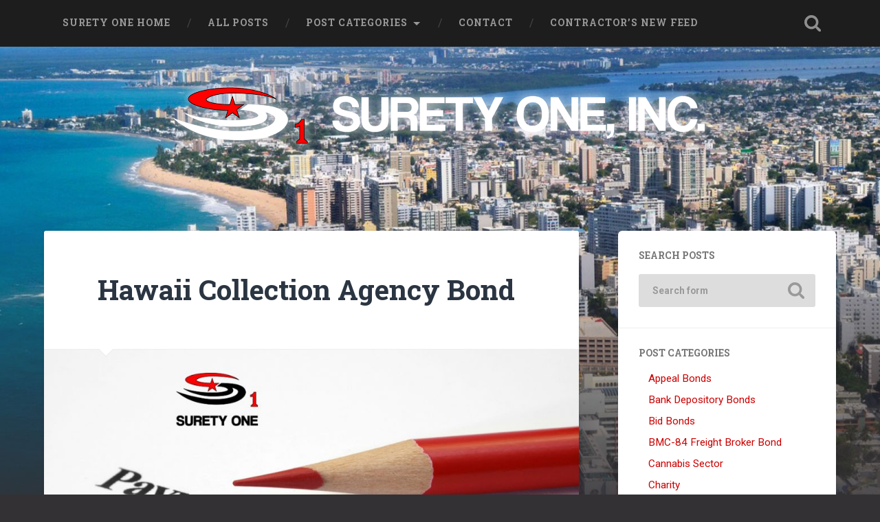

--- FILE ---
content_type: text/html; charset=UTF-8
request_url: https://suretyone.com/blog/hawaii-collection-agency-bond/
body_size: 71424
content:
<!DOCTYPE html>

<html lang="en-US" xmlns:fb="http://ogp.me/ns/fb#" xmlns:addthis="http://www.addthis.com/help/api-spec" >

	<head>
		
		<meta charset="UTF-8">
		<meta name="viewport" content="width=device-width, initial-scale=1.0, maximum-scale=1.0, user-scalable=no" >
				
				 
		<meta name='robots' content='index, follow, max-video-preview:-1, max-snippet:-1, max-image-preview:large' />

	<!-- This site is optimized with the Yoast SEO plugin v17.7.1 - https://yoast.com/wordpress/plugins/seo/ -->
	<title>Hawaii Collection Agency Bond</title>
	<meta name="description" content="Hawaii statutes require any party that operates as a collection agency to provide a Hawaii collection agency bond to the Department of Commerce." />
	<link rel="canonical" href="https://suretyone.com/blog/hawaii-collection-agency-bond/" />
	<meta property="og:locale" content="en_US" />
	<meta property="og:type" content="article" />
	<meta property="og:title" content="Hawaii Collection Agency Bond" />
	<meta property="og:description" content="Hawaii statutes require any party that operates as a collection agency to provide a Hawaii collection agency bond to the Department of Commerce." />
	<meta property="og:url" content="https://suretyone.com/blog/hawaii-collection-agency-bond/" />
	<meta property="og:site_name" content="Surety One, Inc." />
	<meta property="article:publisher" content="https://www.facebook.com/Surety1/" />
	<meta property="article:author" content="https://www.facebook.com/Surety1" />
	<meta property="article:published_time" content="2013-02-28T03:57:23+00:00" />
	<meta property="article:modified_time" content="2017-07-31T20:43:09+00:00" />
	<meta property="og:image" content="https://suretyone.com/blog/wp-content/uploads/hawaii_collection_agency_bond.jpg" />
	<meta property="og:image:width" content="1200" />
	<meta property="og:image:height" content="627" />
	<meta name="twitter:card" content="summary" />
	<meta name="twitter:creator" content="@SuretyOne" />
	<meta name="twitter:site" content="@SuretyOne" />
	<meta name="twitter:label1" content="Written by" />
	<meta name="twitter:data1" content="C. Poindexter" />
	<meta name="twitter:label2" content="Est. reading time" />
	<meta name="twitter:data2" content="1 minute" />
	<!-- / Yoast SEO plugin. -->


<link rel='dns-prefetch' href='//s.w.org' />
<link rel="alternate" type="application/rss+xml" title="Surety One, Inc. &raquo; Feed" href="https://suretyone.com/blog/feed/" />
<link rel="alternate" type="application/rss+xml" title="Surety One, Inc. &raquo; Comments Feed" href="https://suretyone.com/blog/comments/feed/" />
		<script type="text/javascript">
			window._wpemojiSettings = {"baseUrl":"https:\/\/s.w.org\/images\/core\/emoji\/13.1.0\/72x72\/","ext":".png","svgUrl":"https:\/\/s.w.org\/images\/core\/emoji\/13.1.0\/svg\/","svgExt":".svg","source":{"concatemoji":"https:\/\/suretyone.com\/blog\/wp-includes\/js\/wp-emoji-release.min.js?ver=5.8.12"}};
			!function(e,a,t){var n,r,o,i=a.createElement("canvas"),p=i.getContext&&i.getContext("2d");function s(e,t){var a=String.fromCharCode;p.clearRect(0,0,i.width,i.height),p.fillText(a.apply(this,e),0,0);e=i.toDataURL();return p.clearRect(0,0,i.width,i.height),p.fillText(a.apply(this,t),0,0),e===i.toDataURL()}function c(e){var t=a.createElement("script");t.src=e,t.defer=t.type="text/javascript",a.getElementsByTagName("head")[0].appendChild(t)}for(o=Array("flag","emoji"),t.supports={everything:!0,everythingExceptFlag:!0},r=0;r<o.length;r++)t.supports[o[r]]=function(e){if(!p||!p.fillText)return!1;switch(p.textBaseline="top",p.font="600 32px Arial",e){case"flag":return s([127987,65039,8205,9895,65039],[127987,65039,8203,9895,65039])?!1:!s([55356,56826,55356,56819],[55356,56826,8203,55356,56819])&&!s([55356,57332,56128,56423,56128,56418,56128,56421,56128,56430,56128,56423,56128,56447],[55356,57332,8203,56128,56423,8203,56128,56418,8203,56128,56421,8203,56128,56430,8203,56128,56423,8203,56128,56447]);case"emoji":return!s([10084,65039,8205,55357,56613],[10084,65039,8203,55357,56613])}return!1}(o[r]),t.supports.everything=t.supports.everything&&t.supports[o[r]],"flag"!==o[r]&&(t.supports.everythingExceptFlag=t.supports.everythingExceptFlag&&t.supports[o[r]]);t.supports.everythingExceptFlag=t.supports.everythingExceptFlag&&!t.supports.flag,t.DOMReady=!1,t.readyCallback=function(){t.DOMReady=!0},t.supports.everything||(n=function(){t.readyCallback()},a.addEventListener?(a.addEventListener("DOMContentLoaded",n,!1),e.addEventListener("load",n,!1)):(e.attachEvent("onload",n),a.attachEvent("onreadystatechange",function(){"complete"===a.readyState&&t.readyCallback()})),(n=t.source||{}).concatemoji?c(n.concatemoji):n.wpemoji&&n.twemoji&&(c(n.twemoji),c(n.wpemoji)))}(window,document,window._wpemojiSettings);
		</script>
		<style type="text/css">
img.wp-smiley,
img.emoji {
	display: inline !important;
	border: none !important;
	box-shadow: none !important;
	height: 1em !important;
	width: 1em !important;
	margin: 0 .07em !important;
	vertical-align: -0.1em !important;
	background: none !important;
	padding: 0 !important;
}
</style>
	<link rel='stylesheet' id='wp-block-library-css'  href='https://suretyone.com/blog/wp-includes/css/dist/block-library/style.min.css?ver=5.8.12' type='text/css' media='all' />
<link rel='stylesheet' id='baskerville_googleFonts-css'  href='//fonts.googleapis.com/css?family=Roboto+Slab%3A400%2C700%7CRoboto%3A400%2C400italic%2C700%2C700italic%2C300%7CPacifico%3A400&#038;ver=5.8.12' type='text/css' media='all' />
<link rel='stylesheet' id='baskerville_style-css'  href='https://suretyone.com/blog/wp-content/themes/baskerville/style.css?ver=5.8.12' type='text/css' media='all' />
<script type='text/javascript' src='https://suretyone.com/blog/wp-includes/js/jquery/jquery.min.js?ver=3.6.0' id='jquery-core-js'></script>
<script type='text/javascript' src='https://suretyone.com/blog/wp-includes/js/jquery/jquery-migrate.min.js?ver=3.3.2' id='jquery-migrate-js'></script>
<link rel="https://api.w.org/" href="https://suretyone.com/blog/wp-json/" /><link rel="alternate" type="application/json" href="https://suretyone.com/blog/wp-json/wp/v2/posts/451" /><link rel="EditURI" type="application/rsd+xml" title="RSD" href="https://suretyone.com/blog/xmlrpc.php?rsd" />
<link rel="wlwmanifest" type="application/wlwmanifest+xml" href="https://suretyone.com/blog/wp-includes/wlwmanifest.xml" /> 
<meta name="generator" content="WordPress 5.8.12" />
<link rel='shortlink' href='https://suretyone.com/blog/?p=451' />
<link rel="alternate" type="application/json+oembed" href="https://suretyone.com/blog/wp-json/oembed/1.0/embed?url=https%3A%2F%2Fsuretyone.com%2Fblog%2Fhawaii-collection-agency-bond%2F" />
<link rel="alternate" type="text/xml+oembed" href="https://suretyone.com/blog/wp-json/oembed/1.0/embed?url=https%3A%2F%2Fsuretyone.com%2Fblog%2Fhawaii-collection-agency-bond%2F&#038;format=xml" />

  <link rel="icon" type="image/png" href="/favicon-96x96.png" sizes="96x96" />
  <link rel="icon" type="image/svg+xml" href="/favicon.svg" />
  <link rel="shortcut icon" href="/favicon.ico" />
  <link rel="apple-touch-icon" sizes="180x180" href="/apple-touch-icon.png" />
  <meta name="apple-mobile-web-app-title" content="Surety One" />
  <link rel="manifest" href="/site.webmanifest" />
  		<link rel="stylesheet" href="//maxcdn.bootstrapcdn.com/font-awesome/4.2.0/css/font-awesome.min.css">
		<link rel="stylesheet" href="https://suretyone.com/blog/wp-content/themes/baskerville/css/slick.css">
    
				<script type="application/ld+json">
			{"@context":"http:\/\/schema.org\/","@type":"Article","url":"https:\/\/suretyone.com\/blog\/hawaii-collection-agency-bond\/","mainEntityOfPage":"https:\/\/suretyone.com\/blog\/hawaii-collection-agency-bond\/","author":{"@type":"Person","name":"C. Poindexter"},"headline":"Hawaii Collection Agency Bond","datePublished":"2013-02-28 03:57:23","dateModified":"2017-07-31 20:43:09","image":{"@type":"ImageObject","url":"https:\/\/suretyone.com\/blog\/wp-content\/uploads\/hawaii_collection_agency_bond-945x494.jpg","width":945,"height":494},"ArticleSection":"License Bonds","Publisher":{"@type":"Organization","name":"Surety One, Inc.","logo":{"@type":"ImageObject","url":"https:\/\/suretyone.com\/blog\/wp-content\/themes\/baskerville\/images\/surety-one-inc-logo-schema-article-publisher.png","width":600,"height":60}}}    </script>
	</head>
	
	<body class="post-template-default single single-post postid-451 single-format-standard has-featured-image">
		<div class="navigation section no-padding bg-dark">
		
			<div class="navigation-inner section-inner">
			
				<div class="nav-toggle fleft hidden">
					
					<div class="bar"></div>
					<div class="bar"></div>
					<div class="bar"></div>
					
					<div class="clear"></div>
					
				</div>
						
				<ul class="main-menu">
				
					<li id="menu-item-1736" class="menu-item menu-item-type-custom menu-item-object-custom menu-item-1736"><a href="https://suretyone.com/">Surety One Home</a></li>
<li id="menu-item-1488" class="menu-item menu-item-type-custom menu-item-object-custom menu-item-home menu-item-1488"><a href="https://suretyone.com/blog">All Posts</a></li>
<li id="menu-item-1737" class="menu-item menu-item-type-custom menu-item-object-custom menu-item-has-children has-children menu-item-1737"><a href="#">Post Categories</a>
<ul class="sub-menu">
	<li id="menu-item-1738" class="menu-item menu-item-type-taxonomy menu-item-object-category menu-item-1738"><a href="https://suretyone.com/blog/category/appeal-bonds/">Appeal Bonds</a></li>
	<li id="menu-item-1739" class="menu-item menu-item-type-taxonomy menu-item-object-category menu-item-1739"><a href="https://suretyone.com/blog/category/bank-depository-bonds/">Bank Depository Bonds</a></li>
	<li id="menu-item-1740" class="menu-item menu-item-type-taxonomy menu-item-object-category menu-item-1740"><a href="https://suretyone.com/blog/category/bid-bonds/">Bid Bonds</a></li>
	<li id="menu-item-1741" class="menu-item menu-item-type-taxonomy menu-item-object-category menu-item-1741"><a href="https://suretyone.com/blog/category/bmc-84-freight-broker-bond/">BMC-84 Freight Broker Bond</a></li>
	<li id="menu-item-1742" class="menu-item menu-item-type-taxonomy menu-item-object-category menu-item-1742"><a href="https://suretyone.com/blog/category/charity/">Charity</a></li>
	<li id="menu-item-1743" class="menu-item menu-item-type-taxonomy menu-item-object-category menu-item-1743"><a href="https://suretyone.com/blog/category/contract-surety/">Contract Surety</a></li>
	<li id="menu-item-1744" class="menu-item menu-item-type-taxonomy menu-item-object-category menu-item-1744"><a href="https://suretyone.com/blog/category/contractor-license-bonds/">Contractor License Bonds</a></li>
	<li id="menu-item-1745" class="menu-item menu-item-type-taxonomy menu-item-object-category menu-item-1745"><a href="https://suretyone.com/blog/category/customs-bonds/">Customs Bonds</a></li>
	<li id="menu-item-1746" class="menu-item menu-item-type-taxonomy menu-item-object-category menu-item-1746"><a href="https://suretyone.com/blog/category/educational/">Educational</a></li>
	<li id="menu-item-1747" class="menu-item menu-item-type-taxonomy menu-item-object-category menu-item-1747"><a href="https://suretyone.com/blog/category/erisa-fidelity-bonds/">ERISA Fidelity Bonds</a></li>
	<li id="menu-item-1748" class="menu-item menu-item-type-taxonomy menu-item-object-category menu-item-1748"><a href="https://suretyone.com/blog/category/fianza-puerto-rico/">Fianza &#8211; Puerto Rico</a></li>
	<li id="menu-item-1749" class="menu-item menu-item-type-taxonomy menu-item-object-category menu-item-1749"><a href="https://suretyone.com/blog/category/fidelity-bonds/">Fidelity Bonds</a></li>
	<li id="menu-item-1750" class="menu-item menu-item-type-taxonomy menu-item-object-category menu-item-1750"><a href="https://suretyone.com/blog/category/fiduciary-bonds/">Fiduciary Bonds</a></li>
	<li id="menu-item-1751" class="menu-item menu-item-type-taxonomy menu-item-object-category menu-item-1751"><a href="https://suretyone.com/blog/category/financial-guarantee-bonds/">Financial Guarantee Bonds</a></li>
	<li id="menu-item-1752" class="menu-item menu-item-type-taxonomy menu-item-object-category menu-item-1752"><a href="https://suretyone.com/blog/category/fracking-bonds/">Fracking bonds</a></li>
	<li id="menu-item-1753" class="menu-item menu-item-type-taxonomy menu-item-object-category menu-item-1753"><a href="https://suretyone.com/blog/category/fuel-tax-bonds/">Fuel Tax Bonds</a></li>
	<li id="menu-item-1754" class="menu-item menu-item-type-taxonomy menu-item-object-category menu-item-1754"><a href="https://suretyone.com/blog/category/highway-tax-bonds/">Highway Tax Bonds</a></li>
	<li id="menu-item-1755" class="menu-item menu-item-type-taxonomy menu-item-object-category menu-item-1755"><a href="https://suretyone.com/blog/category/janitorial-services-bond/">Janitorial services bond</a></li>
	<li id="menu-item-1756" class="menu-item menu-item-type-taxonomy menu-item-object-category menu-item-1756"><a href="https://suretyone.com/blog/category/judicial-bonds/">Judicial Bonds</a></li>
	<li id="menu-item-1757" class="menu-item menu-item-type-taxonomy menu-item-object-category menu-item-1757"><a href="https://suretyone.com/blog/category/landfill-bonds/">Landfill Bonds</a></li>
	<li id="menu-item-1758" class="menu-item menu-item-type-taxonomy menu-item-object-category current-post-ancestor current-menu-parent current-post-parent menu-item-1758"><a href="https://suretyone.com/blog/category/license-bonds/">License Bonds</a></li>
	<li id="menu-item-1759" class="menu-item menu-item-type-taxonomy menu-item-object-category menu-item-1759"><a href="https://suretyone.com/blog/category/lost-instrument-bonds/">Lost Instrument Bonds</a></li>
	<li id="menu-item-1760" class="menu-item menu-item-type-taxonomy menu-item-object-category menu-item-1760"><a href="https://suretyone.com/blog/category/mortgage-broker-bonds/">Mortgage Broker Bonds</a></li>
	<li id="menu-item-1761" class="menu-item menu-item-type-taxonomy menu-item-object-category menu-item-1761"><a href="https://suretyone.com/blog/category/motor-vehicle-dealer-bonds/">Motor Vehicle Dealer Bonds</a></li>
	<li id="menu-item-1762" class="menu-item menu-item-type-taxonomy menu-item-object-category menu-item-1762"><a href="https://suretyone.com/blog/category/news-in-surety/">News in Surety</a></li>
	<li id="menu-item-1764" class="menu-item menu-item-type-taxonomy menu-item-object-category menu-item-1764"><a href="https://suretyone.com/blog/category/public-adjuster-bonds/">Public Adjuster Bonds</a></li>
	<li id="menu-item-1765" class="menu-item menu-item-type-taxonomy menu-item-object-category menu-item-1765"><a href="https://suretyone.com/blog/category/public-official-bonds/">Public Official Bonds</a></li>
	<li id="menu-item-1766" class="menu-item menu-item-type-taxonomy menu-item-object-category menu-item-1766"><a href="https://suretyone.com/blog/category/reclamation-bonds/">Reclamation Bonds</a></li>
	<li id="menu-item-1767" class="menu-item menu-item-type-taxonomy menu-item-object-category menu-item-1767"><a href="https://suretyone.com/blog/category/reinsurance-of-america/">Reinsurance of America</a></li>
	<li id="menu-item-1768" class="menu-item menu-item-type-taxonomy menu-item-object-category menu-item-1768"><a href="https://suretyone.com/blog/category/shit-bond-forms/">Shit Bond Forms</a></li>
	<li id="menu-item-1769" class="menu-item menu-item-type-taxonomy menu-item-object-category menu-item-1769"><a href="https://suretyone.com/blog/category/spanish/">Spanish</a></li>
	<li id="menu-item-1770" class="menu-item menu-item-type-taxonomy menu-item-object-category menu-item-1770"><a href="https://suretyone.com/blog/category/supersedeas-bonds-2/">Supersedeas bonds</a></li>
	<li id="menu-item-1771" class="menu-item menu-item-type-taxonomy menu-item-object-category menu-item-1771"><a href="https://suretyone.com/blog/category/surety-bonds/">Surety Bonds</a></li>
	<li id="menu-item-1773" class="menu-item menu-item-type-taxonomy menu-item-object-category menu-item-1773"><a href="https://suretyone.com/blog/category/surety-one-inc/">Surety One Inc.</a></li>
	<li id="menu-item-1774" class="menu-item menu-item-type-taxonomy menu-item-object-category menu-item-1774"><a href="https://suretyone.com/blog/category/surety-one-twitter/">Surety One Twitter</a></li>
	<li id="menu-item-1775" class="menu-item menu-item-type-taxonomy menu-item-object-category menu-item-1775"><a href="https://suretyone.com/blog/category/suretyship/">Suretyship</a></li>
	<li id="menu-item-1776" class="menu-item menu-item-type-taxonomy menu-item-object-category menu-item-1776"><a href="https://suretyone.com/blog/category/title-bonds/">Title Bonds</a></li>
	<li id="menu-item-1777" class="menu-item menu-item-type-taxonomy menu-item-object-category menu-item-1777"><a href="https://suretyone.com/blog/category/tobacco-tax-bonds/">Tobacco Tax Bonds</a></li>
	<li id="menu-item-1778" class="menu-item menu-item-type-taxonomy menu-item-object-category menu-item-1778"><a href="https://suretyone.com/blog/category/tx-conduct-bonds/">TX Conduct Bonds</a></li>
	<li id="menu-item-1779" class="menu-item menu-item-type-taxonomy menu-item-object-category menu-item-1779"><a href="https://suretyone.com/blog/category/tx-mbgr-bonds/">TX MBGR bonds</a></li>
	<li id="menu-item-1780" class="menu-item menu-item-type-taxonomy menu-item-object-category menu-item-1780"><a href="https://suretyone.com/blog/category/tx-title-bonds/">TX Title Bonds</a></li>
	<li id="menu-item-1781" class="menu-item menu-item-type-taxonomy menu-item-object-category menu-item-1781"><a href="https://suretyone.com/blog/category/uncategorized/">Uncategorized</a></li>
</ul>
</li>
<li id="menu-item-1489" class="menu-item menu-item-type-custom menu-item-object-custom menu-item-1489"><a href="https://suretyone.com/contact-us">Contact</a></li>
<li id="menu-item-2956" class="menu-item menu-item-type-custom menu-item-object-custom menu-item-2956"><a href="https://suretyone.com/contractors-news-feed/">Contractor&#8217;s New Feed</a></li>
											
				 </ul> <!-- /main-menu -->
				 
				 <a class="search-toggle fright" href="#"></a>
				 
				 <div class="clear"></div>
				 
			</div> <!-- /navigation-inner -->
			
		</div> <!-- /navigation -->
		
		<div class="mobile-navigation section bg-graphite no-padding hidden">
					
			<ul class="mobile-menu">
			
				<li class="menu-item menu-item-type-custom menu-item-object-custom menu-item-1736"><a href="https://suretyone.com/">Surety One Home</a></li>
<li class="menu-item menu-item-type-custom menu-item-object-custom menu-item-home menu-item-1488"><a href="https://suretyone.com/blog">All Posts</a></li>
<li class="menu-item menu-item-type-custom menu-item-object-custom menu-item-has-children has-children menu-item-1737"><a href="#">Post Categories</a>
<ul class="sub-menu">
	<li class="menu-item menu-item-type-taxonomy menu-item-object-category menu-item-1738"><a href="https://suretyone.com/blog/category/appeal-bonds/">Appeal Bonds</a></li>
	<li class="menu-item menu-item-type-taxonomy menu-item-object-category menu-item-1739"><a href="https://suretyone.com/blog/category/bank-depository-bonds/">Bank Depository Bonds</a></li>
	<li class="menu-item menu-item-type-taxonomy menu-item-object-category menu-item-1740"><a href="https://suretyone.com/blog/category/bid-bonds/">Bid Bonds</a></li>
	<li class="menu-item menu-item-type-taxonomy menu-item-object-category menu-item-1741"><a href="https://suretyone.com/blog/category/bmc-84-freight-broker-bond/">BMC-84 Freight Broker Bond</a></li>
	<li class="menu-item menu-item-type-taxonomy menu-item-object-category menu-item-1742"><a href="https://suretyone.com/blog/category/charity/">Charity</a></li>
	<li class="menu-item menu-item-type-taxonomy menu-item-object-category menu-item-1743"><a href="https://suretyone.com/blog/category/contract-surety/">Contract Surety</a></li>
	<li class="menu-item menu-item-type-taxonomy menu-item-object-category menu-item-1744"><a href="https://suretyone.com/blog/category/contractor-license-bonds/">Contractor License Bonds</a></li>
	<li class="menu-item menu-item-type-taxonomy menu-item-object-category menu-item-1745"><a href="https://suretyone.com/blog/category/customs-bonds/">Customs Bonds</a></li>
	<li class="menu-item menu-item-type-taxonomy menu-item-object-category menu-item-1746"><a href="https://suretyone.com/blog/category/educational/">Educational</a></li>
	<li class="menu-item menu-item-type-taxonomy menu-item-object-category menu-item-1747"><a href="https://suretyone.com/blog/category/erisa-fidelity-bonds/">ERISA Fidelity Bonds</a></li>
	<li class="menu-item menu-item-type-taxonomy menu-item-object-category menu-item-1748"><a href="https://suretyone.com/blog/category/fianza-puerto-rico/">Fianza &#8211; Puerto Rico</a></li>
	<li class="menu-item menu-item-type-taxonomy menu-item-object-category menu-item-1749"><a href="https://suretyone.com/blog/category/fidelity-bonds/">Fidelity Bonds</a></li>
	<li class="menu-item menu-item-type-taxonomy menu-item-object-category menu-item-1750"><a href="https://suretyone.com/blog/category/fiduciary-bonds/">Fiduciary Bonds</a></li>
	<li class="menu-item menu-item-type-taxonomy menu-item-object-category menu-item-1751"><a href="https://suretyone.com/blog/category/financial-guarantee-bonds/">Financial Guarantee Bonds</a></li>
	<li class="menu-item menu-item-type-taxonomy menu-item-object-category menu-item-1752"><a href="https://suretyone.com/blog/category/fracking-bonds/">Fracking bonds</a></li>
	<li class="menu-item menu-item-type-taxonomy menu-item-object-category menu-item-1753"><a href="https://suretyone.com/blog/category/fuel-tax-bonds/">Fuel Tax Bonds</a></li>
	<li class="menu-item menu-item-type-taxonomy menu-item-object-category menu-item-1754"><a href="https://suretyone.com/blog/category/highway-tax-bonds/">Highway Tax Bonds</a></li>
	<li class="menu-item menu-item-type-taxonomy menu-item-object-category menu-item-1755"><a href="https://suretyone.com/blog/category/janitorial-services-bond/">Janitorial services bond</a></li>
	<li class="menu-item menu-item-type-taxonomy menu-item-object-category menu-item-1756"><a href="https://suretyone.com/blog/category/judicial-bonds/">Judicial Bonds</a></li>
	<li class="menu-item menu-item-type-taxonomy menu-item-object-category menu-item-1757"><a href="https://suretyone.com/blog/category/landfill-bonds/">Landfill Bonds</a></li>
	<li class="menu-item menu-item-type-taxonomy menu-item-object-category current-post-ancestor current-menu-parent current-post-parent menu-item-1758"><a href="https://suretyone.com/blog/category/license-bonds/">License Bonds</a></li>
	<li class="menu-item menu-item-type-taxonomy menu-item-object-category menu-item-1759"><a href="https://suretyone.com/blog/category/lost-instrument-bonds/">Lost Instrument Bonds</a></li>
	<li class="menu-item menu-item-type-taxonomy menu-item-object-category menu-item-1760"><a href="https://suretyone.com/blog/category/mortgage-broker-bonds/">Mortgage Broker Bonds</a></li>
	<li class="menu-item menu-item-type-taxonomy menu-item-object-category menu-item-1761"><a href="https://suretyone.com/blog/category/motor-vehicle-dealer-bonds/">Motor Vehicle Dealer Bonds</a></li>
	<li class="menu-item menu-item-type-taxonomy menu-item-object-category menu-item-1762"><a href="https://suretyone.com/blog/category/news-in-surety/">News in Surety</a></li>
	<li class="menu-item menu-item-type-taxonomy menu-item-object-category menu-item-1764"><a href="https://suretyone.com/blog/category/public-adjuster-bonds/">Public Adjuster Bonds</a></li>
	<li class="menu-item menu-item-type-taxonomy menu-item-object-category menu-item-1765"><a href="https://suretyone.com/blog/category/public-official-bonds/">Public Official Bonds</a></li>
	<li class="menu-item menu-item-type-taxonomy menu-item-object-category menu-item-1766"><a href="https://suretyone.com/blog/category/reclamation-bonds/">Reclamation Bonds</a></li>
	<li class="menu-item menu-item-type-taxonomy menu-item-object-category menu-item-1767"><a href="https://suretyone.com/blog/category/reinsurance-of-america/">Reinsurance of America</a></li>
	<li class="menu-item menu-item-type-taxonomy menu-item-object-category menu-item-1768"><a href="https://suretyone.com/blog/category/shit-bond-forms/">Shit Bond Forms</a></li>
	<li class="menu-item menu-item-type-taxonomy menu-item-object-category menu-item-1769"><a href="https://suretyone.com/blog/category/spanish/">Spanish</a></li>
	<li class="menu-item menu-item-type-taxonomy menu-item-object-category menu-item-1770"><a href="https://suretyone.com/blog/category/supersedeas-bonds-2/">Supersedeas bonds</a></li>
	<li class="menu-item menu-item-type-taxonomy menu-item-object-category menu-item-1771"><a href="https://suretyone.com/blog/category/surety-bonds/">Surety Bonds</a></li>
	<li class="menu-item menu-item-type-taxonomy menu-item-object-category menu-item-1773"><a href="https://suretyone.com/blog/category/surety-one-inc/">Surety One Inc.</a></li>
	<li class="menu-item menu-item-type-taxonomy menu-item-object-category menu-item-1774"><a href="https://suretyone.com/blog/category/surety-one-twitter/">Surety One Twitter</a></li>
	<li class="menu-item menu-item-type-taxonomy menu-item-object-category menu-item-1775"><a href="https://suretyone.com/blog/category/suretyship/">Suretyship</a></li>
	<li class="menu-item menu-item-type-taxonomy menu-item-object-category menu-item-1776"><a href="https://suretyone.com/blog/category/title-bonds/">Title Bonds</a></li>
	<li class="menu-item menu-item-type-taxonomy menu-item-object-category menu-item-1777"><a href="https://suretyone.com/blog/category/tobacco-tax-bonds/">Tobacco Tax Bonds</a></li>
	<li class="menu-item menu-item-type-taxonomy menu-item-object-category menu-item-1778"><a href="https://suretyone.com/blog/category/tx-conduct-bonds/">TX Conduct Bonds</a></li>
	<li class="menu-item menu-item-type-taxonomy menu-item-object-category menu-item-1779"><a href="https://suretyone.com/blog/category/tx-mbgr-bonds/">TX MBGR bonds</a></li>
	<li class="menu-item menu-item-type-taxonomy menu-item-object-category menu-item-1780"><a href="https://suretyone.com/blog/category/tx-title-bonds/">TX Title Bonds</a></li>
	<li class="menu-item menu-item-type-taxonomy menu-item-object-category menu-item-1781"><a href="https://suretyone.com/blog/category/uncategorized/">Uncategorized</a></li>
</ul>
</li>
<li class="menu-item menu-item-type-custom menu-item-object-custom menu-item-1489"><a href="https://suretyone.com/contact-us">Contact</a></li>
<li class="menu-item menu-item-type-custom menu-item-object-custom menu-item-2956"><a href="https://suretyone.com/contractors-news-feed/">Contractor&#8217;s New Feed</a></li>
										
			 </ul> <!-- /main-menu -->
		
		</div> <!-- /mobile-navigation -->
	
		<div class="header section small-padding">
			
			<div class="header-search-block bg-graphite hidden">
			
				<form method="get" class="searchform" action="https://suretyone.com/blog/">
	<input type="search" value="" placeholder="Search form" name="s" class="s" /> 
	<input type="submit" class="searchsubmit" value="Search">
</form>			
			</div> <!-- /header-search-block -->
					
			<div class="header-inner section-inner">
			
					<div class="blog-logo">
					
				        <a class="logo" href='https://suretyone.com/blog/' title='Surety One, Inc. &mdash; Our Blog' rel='home'>
				        	<img src='https://suretyone.com/blog/wp-content/themes/baskerville/images/surety-one-inc-logo.png' alt='Surety One, Inc.'>
				        </a>
			        
					</div>
			
							
			</div> <!-- /header-inner -->
						
		</div> <!-- /header -->
<div class="wrapper section medium-padding">
										
	<div class="section-inner">
	
		<div class="content fleft">
												        
									
				<div id="post-451" class="post-451 post type-post status-publish format-standard has-post-thumbnail hentry category-license-bonds tag-collection-agency tag-collection-agency-bond tag-collection-agency-surety-bond tag-collection-agency-surety-bonds tag-collection-agent tag-hawaii tag-hawaii-collection-agency-bond tag-hawaii-collection-agency-surety-bond tag-hawaii-surety-bond tag-hi-collection-agency-bond tag-hi-collection-agency-surety-bond tag-surety-one">
				
									
					<div class="post-header">
						
					    <h1 class="post-title entry-title"><a href="https://suretyone.com/blog/hawaii-collection-agency-bond/" rel="bookmark" title="Hawaii Collection Agency Bond">Hawaii Collection Agency Bond</a></h1>
					    
					</div> <!-- /post-header -->
					
										
						<div class="featured-media">
						
							<img width="945" height="494" src="https://suretyone.com/blog/wp-content/uploads/hawaii_collection_agency_bond-945x494.jpg" class="attachment-post-image size-post-image wp-post-image" alt="collection agency, collection agent, collection agency bond, collection agency surety bond, collection agency surety bonds, hawaii collection agency bond, hawaii collection agency surety bond, Surety One, Hawaii, hawaii surety bond;" loading="lazy" srcset="https://suretyone.com/blog/wp-content/uploads/hawaii_collection_agency_bond-945x494.jpg 945w, https://suretyone.com/blog/wp-content/uploads/hawaii_collection_agency_bond-300x157.jpg 300w, https://suretyone.com/blog/wp-content/uploads/hawaii_collection_agency_bond-768x401.jpg 768w, https://suretyone.com/blog/wp-content/uploads/hawaii_collection_agency_bond-1024x535.jpg 1024w, https://suretyone.com/blog/wp-content/uploads/hawaii_collection_agency_bond-600x314.jpg 600w, https://suretyone.com/blog/wp-content/uploads/hawaii_collection_agency_bond.jpg 1200w" sizes="(max-width: 945px) 100vw, 945px" />							
																		
								<div class="media-caption-container">
								
									<p class="media-caption">Hawaii Collection Agency Bond ~ SuretyOne.com</p>
									
								</div>
								
																
						</div> <!-- /featured-media -->
					
																			                                    	    
					<div class="post-content">
						
						<!-- AddThis Sharing Buttons above --><p>Hawaii statutes require any person or business who operates as a collection agency to provide a <strong>Hawaii collection agency bond</strong> to the <a title="HI Dpt. of Consumer Affairs" href="http://hawaii.gov/dcca/pvl" target="_blank" rel="noopener noreferrer">Department of Commerce and Consumer Affairs</a> in the amount of $25,000 for the primary office and a $15,000 <a title="Surety One bonds a-z page" href="https://suretyone.com/all-bonds" target="_blank" rel="noopener noreferrer">surety bond</a> for each branch office.  The conditions of the <strong><a title="Surety One bonds a-z" href="https://suretyone.com/all-bonds" target="_blank" rel="noopener noreferrer">surety bond</a></strong> are that the principal will account for and pay all new proceeds from collection accounts to those to whom they are due within thirty days, comply with <a title="HI Collection Agency Laws" href="http://cca.hawaii.gov/pvl/files/2013/08/hrs_pvl_443b.pdf" target="_blank" rel="noopener noreferrer">HRS Chapter 443B</a> and any rules, laws or orders made thereafter regulating collection agencies.</p>
<p><a title="Surety One" href="https://suretyone.com/" target="_blank" rel="noopener noreferrer">Surety One, Inc.</a>, will issue these for experienced applicants regardless of credit condition. We also offer superlative <a title="Surety One fidelity bond page" href="https://suretyone.com/fidelity-bonds" target="_blank" rel="noopener noreferrer">fidelity bond</a> coverages to protect against losses due to employee dishonesty.  Visit the nation&#8217;s surety leader at <a title="Surety One" href="https://suretyone.com/" target="_blank" rel="noopener noreferrer">SuretyOne.com</a>, call <span style="color: #ff0000;">(787) 333-0222</span> or <span style="color: #ff0000;">(800) 373-2804</span>, or email <span style="color: #ff0000;">Underwriting@SuretyOne.or</span><span style="color: #ff0000;">g</span>, for a <strong>Hawaii collection agency bond</strong> application or information about any bond product.</p>
<!-- AddThis Sharing Buttons below -->						
						<div class="clear"></div>
									        
					</div> <!-- /post-content -->
					            					
					<div class="post-meta-container">
						
						<div class="post-author">
						
							<div class="post-author-content">
							
								<h4 class="vcard author"><span class="fn">C. Poindexter</span></h4>
								
								<p></p>
								
																
								<div class="author-links">
									
									<a class="author-link-posts" title="Author archive" href="https://suretyone.com/blog/author/suretyone/">Author archive</a>
									
																		
										<a class="author-link-website" title="Author website" href="https://www.SuretyOne.com">Author website</a>
										
																		
										<a class="author-link-twitter" title="@SuretyOne on Twitter" href="http://www.twitter.com/SuretyOne">@SuretyOne on Twitter</a>
										
																		
								</div> <!-- /author-links -->
							
							</div> <!-- /post-author-content -->
						
						</div> <!-- /post-author -->
						
						<div class="post-meta">
						
							<p class="post-date updated"><time datetime="2013-02-28T03:57:23+00:00">February 28, 2013</time></p>
							
														
							<p class="post-categories"><a href="https://suretyone.com/blog/category/license-bonds/" rel="category tag">License Bonds</a></p>
							
														
								<p class="post-tags"><a href="https://suretyone.com/blog/tag/collection-agency/" rel="tag">collection agency</a>, <a href="https://suretyone.com/blog/tag/collection-agency-bond/" rel="tag">collection agency bond</a>, <a href="https://suretyone.com/blog/tag/collection-agency-surety-bond/" rel="tag">collection agency surety bond</a>, <a href="https://suretyone.com/blog/tag/collection-agency-surety-bonds/" rel="tag">collection agency surety bonds</a>, <a href="https://suretyone.com/blog/tag/collection-agent/" rel="tag">collection agent</a>, <a href="https://suretyone.com/blog/tag/hawaii/" rel="tag">hawaii</a>, <a href="https://suretyone.com/blog/tag/hawaii-collection-agency-bond/" rel="tag">hawaii collection agency bond</a>, <a href="https://suretyone.com/blog/tag/hawaii-collection-agency-surety-bond/" rel="tag">hawaii collection agency surety bond</a>, <a href="https://suretyone.com/blog/tag/hawaii-surety-bond/" rel="tag">hawaii surety bond</a>, <a href="https://suretyone.com/blog/tag/hi-collection-agency-bond/" rel="tag">hi collection agency bond</a>, <a href="https://suretyone.com/blog/tag/hi-collection-agency-surety-bond/" rel="tag">hi collection agency surety bond</a>, <a href="https://suretyone.com/blog/tag/surety-one/" rel="tag">surety one</a></p>
							
														
							<div class="clear"></div>
							
							<div class="post-nav">
							
																
									<a class="post-nav-prev" title="Previous post: Texas debt management service bond." href="https://suretyone.com/blog/texas-debt-management-service-bond/">Previous post</a>
							
																
																	
									<a class="post-nav-next" title="Next post: City of Aspen maintenance bond." href="https://suretyone.com/blog/city-of-aspen-maintenance-bond/">Next post</a>
							
																
																	
								<div class="clear"></div>
							
							</div>
						
						</div> <!-- /post-meta -->
						
						<div class="clear"></div>
							
					</div> <!-- /post-meta-container -->
																		
					
		
		
		<p class="nocomments">Comments are closed.</p>
		
		
													                        
			   	    
		
			</div> <!-- /post -->
		
		</div> <!-- /content -->
		
		
	<div class="sidebar fright" role="complementary">
	
		<div class="widget widget_search"><div class="widget-content"><h3 class="widget-title">Search Posts</h3><form method="get" class="searchform" action="https://suretyone.com/blog/">
	<input type="search" value="" placeholder="Search form" name="s" class="s" /> 
	<input type="submit" class="searchsubmit" value="Search">
</form></div><div class="clear"></div></div><div class="widget widget_categories"><div class="widget-content"><h3 class="widget-title">Post Categories</h3>
			<ul>
					<li class="cat-item cat-item-63"><a href="https://suretyone.com/blog/category/appeal-bonds/">Appeal Bonds</a>
</li>
	<li class="cat-item cat-item-55"><a href="https://suretyone.com/blog/category/bank-depository-bonds/">Bank Depository Bonds</a>
</li>
	<li class="cat-item cat-item-25"><a href="https://suretyone.com/blog/category/bid-bonds/">Bid Bonds</a>
</li>
	<li class="cat-item cat-item-59"><a href="https://suretyone.com/blog/category/bmc-84-freight-broker-bond/">BMC-84 Freight Broker Bond</a>
</li>
	<li class="cat-item cat-item-2560"><a href="https://suretyone.com/blog/category/cannabis-sector/">Cannabis Sector</a>
</li>
	<li class="cat-item cat-item-135"><a href="https://suretyone.com/blog/category/charity/">Charity</a>
</li>
	<li class="cat-item cat-item-328"><a href="https://suretyone.com/blog/category/contract-surety/">Contract Surety</a>
</li>
	<li class="cat-item cat-item-168"><a href="https://suretyone.com/blog/category/contractor-license-bonds/">Contractor License Bonds</a>
</li>
	<li class="cat-item cat-item-1843"><a href="https://suretyone.com/blog/category/customs-bonds/">Customs Bonds</a>
</li>
	<li class="cat-item cat-item-76"><a href="https://suretyone.com/blog/category/educational/">Educational</a>
</li>
	<li class="cat-item cat-item-4"><a href="https://suretyone.com/blog/category/erisa-fidelity-bonds/">ERISA Fidelity Bonds</a>
</li>
	<li class="cat-item cat-item-2063"><a href="https://suretyone.com/blog/category/fianza-puerto-rico/">Fianza &#8211; Puerto Rico</a>
</li>
	<li class="cat-item cat-item-101"><a href="https://suretyone.com/blog/category/fidelity-bonds/">Fidelity Bonds</a>
</li>
	<li class="cat-item cat-item-219"><a href="https://suretyone.com/blog/category/fiduciary-bonds/">Fiduciary Bonds</a>
</li>
	<li class="cat-item cat-item-96"><a href="https://suretyone.com/blog/category/financial-guarantee-bonds/">Financial Guarantee Bonds</a>
</li>
	<li class="cat-item cat-item-20"><a href="https://suretyone.com/blog/category/fracking-bonds/">Fracking bonds</a>
</li>
	<li class="cat-item cat-item-129"><a href="https://suretyone.com/blog/category/fuel-tax-bonds/">Fuel Tax Bonds</a>
</li>
	<li class="cat-item cat-item-241"><a href="https://suretyone.com/blog/category/highway-tax-bonds/">Highway Tax Bonds</a>
</li>
	<li class="cat-item cat-item-43"><a href="https://suretyone.com/blog/category/janitorial-services-bond/">Janitorial services bond</a>
</li>
	<li class="cat-item cat-item-210"><a href="https://suretyone.com/blog/category/judicial-bonds/">Judicial Bonds</a>
</li>
	<li class="cat-item cat-item-69"><a href="https://suretyone.com/blog/category/landfill-bonds/">Landfill Bonds</a>
</li>
	<li class="cat-item cat-item-139"><a href="https://suretyone.com/blog/category/license-bonds/">License Bonds</a>
</li>
	<li class="cat-item cat-item-115"><a href="https://suretyone.com/blog/category/lost-instrument-bonds/">Lost Instrument Bonds</a>
</li>
	<li class="cat-item cat-item-1697"><a href="https://suretyone.com/blog/category/mortgage-broker-bonds/">Mortgage Broker Bonds</a>
</li>
	<li class="cat-item cat-item-159"><a href="https://suretyone.com/blog/category/motor-vehicle-dealer-bonds/">Motor Vehicle Dealer Bonds</a>
</li>
	<li class="cat-item cat-item-347"><a href="https://suretyone.com/blog/category/news-in-surety/">News in Surety</a>
</li>
	<li class="cat-item cat-item-84"><a href="https://suretyone.com/blog/category/public-adjuster-bonds/">Public Adjuster Bonds</a>
</li>
	<li class="cat-item cat-item-300"><a href="https://suretyone.com/blog/category/public-official-bonds/">Public Official Bonds</a>
</li>
	<li class="cat-item cat-item-8"><a href="https://suretyone.com/blog/category/reclamation-bonds/">Reclamation Bonds</a>
</li>
	<li class="cat-item cat-item-35"><a href="https://suretyone.com/blog/category/reinsurance-of-america/">Reinsurance of America</a>
</li>
	<li class="cat-item cat-item-31"><a href="https://suretyone.com/blog/category/shit-bond-forms/">Shit Bond Forms</a>
</li>
	<li class="cat-item cat-item-11"><a href="https://suretyone.com/blog/category/spanish/">Spanish</a>
</li>
	<li class="cat-item cat-item-102"><a href="https://suretyone.com/blog/category/supersedeas-bonds-2/">Supersedeas bonds</a>
</li>
	<li class="cat-item cat-item-145"><a href="https://suretyone.com/blog/category/surety-bonds/">Surety Bonds</a>
</li>
	<li class="cat-item cat-item-80"><a href="https://suretyone.com/blog/category/surety-one-inc/">Surety One Inc.</a>
</li>
	<li class="cat-item cat-item-48"><a href="https://suretyone.com/blog/category/surety-one-twitter/">Surety One Twitter</a>
</li>
	<li class="cat-item cat-item-38"><a href="https://suretyone.com/blog/category/suretyship/">Suretyship</a>
</li>
	<li class="cat-item cat-item-230"><a href="https://suretyone.com/blog/category/title-bonds/">Title Bonds</a>
</li>
	<li class="cat-item cat-item-194"><a href="https://suretyone.com/blog/category/tobacco-tax-bonds/">Tobacco Tax Bonds</a>
</li>
	<li class="cat-item cat-item-90"><a href="https://suretyone.com/blog/category/tx-conduct-bonds/">TX Conduct Bonds</a>
</li>
	<li class="cat-item cat-item-109"><a href="https://suretyone.com/blog/category/tx-mbgr-bonds/">TX MBGR bonds</a>
</li>
	<li class="cat-item cat-item-16"><a href="https://suretyone.com/blog/category/tx-title-bonds/">TX Title Bonds</a>
</li>
	<li class="cat-item cat-item-1"><a href="https://suretyone.com/blog/category/uncategorized/">Uncategorized</a>
</li>
	<li class="cat-item cat-item-2612"><a href="https://suretyone.com/blog/category/union-bonds/">Union Bonds</a>
</li>
			</ul>

			</div><div class="clear"></div></div>		
	</div><!-- /sidebar -->

		
		<div class="clear"></div>
		
	</div> <!-- /section-inner -->

</div> <!-- /wrapper -->
		
<div class="footer section medium-padding bg-graphite">
	
	<div class="section-inner row">
	
				
			<div class="column column-1 one-third">
			
				<div class="widgets">
		
					<div class="widget widget_tag_cloud"><div class="widget-content"><h3 class="widget-title">Post Categories</h3><div class="tagcloud"><a href="https://suretyone.com/blog/category/appeal-bonds/" class="tag-cloud-link tag-link-63 tag-link-position-1" style="font-size: 12.057971014493pt;" aria-label="Appeal Bonds (7 items)">Appeal Bonds</a>
<a href="https://suretyone.com/blog/category/bank-depository-bonds/" class="tag-cloud-link tag-link-55 tag-link-position-2" style="font-size: 9.2173913043478pt;" aria-label="Bank Depository Bonds (2 items)">Bank Depository Bonds</a>
<a href="https://suretyone.com/blog/category/bid-bonds/" class="tag-cloud-link tag-link-25 tag-link-position-3" style="font-size: 8pt;" aria-label="Bid Bonds (1 item)">Bid Bonds</a>
<a href="https://suretyone.com/blog/category/bmc-84-freight-broker-bond/" class="tag-cloud-link tag-link-59 tag-link-position-4" style="font-size: 10.705314009662pt;" aria-label="BMC-84 Freight Broker Bond (4 items)">BMC-84 Freight Broker Bond</a>
<a href="https://suretyone.com/blog/category/cannabis-sector/" class="tag-cloud-link tag-link-2560 tag-link-position-5" style="font-size: 8pt;" aria-label="Cannabis Sector (1 item)">Cannabis Sector</a>
<a href="https://suretyone.com/blog/category/charity/" class="tag-cloud-link tag-link-135 tag-link-position-6" style="font-size: 10.028985507246pt;" aria-label="Charity (3 items)">Charity</a>
<a href="https://suretyone.com/blog/category/contractor-license-bonds/" class="tag-cloud-link tag-link-168 tag-link-position-7" style="font-size: 16.183574879227pt;" aria-label="Contractor License Bonds (31 items)">Contractor License Bonds</a>
<a href="https://suretyone.com/blog/category/contract-surety/" class="tag-cloud-link tag-link-328 tag-link-position-8" style="font-size: 15.169082125604pt;" aria-label="Contract Surety (22 items)">Contract Surety</a>
<a href="https://suretyone.com/blog/category/customs-bonds/" class="tag-cloud-link tag-link-1843 tag-link-position-9" style="font-size: 10.028985507246pt;" aria-label="Customs Bonds (3 items)">Customs Bonds</a>
<a href="https://suretyone.com/blog/category/educational/" class="tag-cloud-link tag-link-76 tag-link-position-10" style="font-size: 8pt;" aria-label="Educational (1 item)">Educational</a>
<a href="https://suretyone.com/blog/category/erisa-fidelity-bonds/" class="tag-cloud-link tag-link-4 tag-link-position-11" style="font-size: 15.43961352657pt;" aria-label="ERISA Fidelity Bonds (24 items)">ERISA Fidelity Bonds</a>
<a href="https://suretyone.com/blog/category/fianza-puerto-rico/" class="tag-cloud-link tag-link-2063 tag-link-position-12" style="font-size: 11.719806763285pt;" aria-label="Fianza - Puerto Rico (6 items)">Fianza - Puerto Rico</a>
<a href="https://suretyone.com/blog/category/fidelity-bonds/" class="tag-cloud-link tag-link-101 tag-link-position-13" style="font-size: 13.748792270531pt;" aria-label="Fidelity Bonds (13 items)">Fidelity Bonds</a>
<a href="https://suretyone.com/blog/category/fiduciary-bonds/" class="tag-cloud-link tag-link-219 tag-link-position-14" style="font-size: 14.492753623188pt;" aria-label="Fiduciary Bonds (17 items)">Fiduciary Bonds</a>
<a href="https://suretyone.com/blog/category/financial-guarantee-bonds/" class="tag-cloud-link tag-link-96 tag-link-position-15" style="font-size: 10.028985507246pt;" aria-label="Financial Guarantee Bonds (3 items)">Financial Guarantee Bonds</a>
<a href="https://suretyone.com/blog/category/fracking-bonds/" class="tag-cloud-link tag-link-20 tag-link-position-16" style="font-size: 9.2173913043478pt;" aria-label="Fracking bonds (2 items)">Fracking bonds</a>
<a href="https://suretyone.com/blog/category/fuel-tax-bonds/" class="tag-cloud-link tag-link-129 tag-link-position-17" style="font-size: 14.086956521739pt;" aria-label="Fuel Tax Bonds (15 items)">Fuel Tax Bonds</a>
<a href="https://suretyone.com/blog/category/highway-tax-bonds/" class="tag-cloud-link tag-link-241 tag-link-position-18" style="font-size: 8pt;" aria-label="Highway Tax Bonds (1 item)">Highway Tax Bonds</a>
<a href="https://suretyone.com/blog/category/janitorial-services-bond/" class="tag-cloud-link tag-link-43 tag-link-position-19" style="font-size: 9.2173913043478pt;" aria-label="Janitorial services bond (2 items)">Janitorial services bond</a>
<a href="https://suretyone.com/blog/category/judicial-bonds/" class="tag-cloud-link tag-link-210 tag-link-position-20" style="font-size: 17.062801932367pt;" aria-label="Judicial Bonds (43 items)">Judicial Bonds</a>
<a href="https://suretyone.com/blog/category/landfill-bonds/" class="tag-cloud-link tag-link-69 tag-link-position-21" style="font-size: 11.719806763285pt;" aria-label="Landfill Bonds (6 items)">Landfill Bonds</a>
<a href="https://suretyone.com/blog/category/license-bonds/" class="tag-cloud-link tag-link-139 tag-link-position-22" style="font-size: 22pt;" aria-label="License Bonds (235 items)">License Bonds</a>
<a href="https://suretyone.com/blog/category/lost-instrument-bonds/" class="tag-cloud-link tag-link-115 tag-link-position-23" style="font-size: 10.028985507246pt;" aria-label="Lost Instrument Bonds (3 items)">Lost Instrument Bonds</a>
<a href="https://suretyone.com/blog/category/mortgage-broker-bonds/" class="tag-cloud-link tag-link-1697 tag-link-position-24" style="font-size: 10.705314009662pt;" aria-label="Mortgage Broker Bonds (4 items)">Mortgage Broker Bonds</a>
<a href="https://suretyone.com/blog/category/motor-vehicle-dealer-bonds/" class="tag-cloud-link tag-link-159 tag-link-position-25" style="font-size: 16.251207729469pt;" aria-label="Motor Vehicle Dealer Bonds (32 items)">Motor Vehicle Dealer Bonds</a>
<a href="https://suretyone.com/blog/category/news-in-surety/" class="tag-cloud-link tag-link-347 tag-link-position-26" style="font-size: 9.2173913043478pt;" aria-label="News in Surety (2 items)">News in Surety</a>
<a href="https://suretyone.com/blog/category/public-adjuster-bonds/" class="tag-cloud-link tag-link-84 tag-link-position-27" style="font-size: 13.748792270531pt;" aria-label="Public Adjuster Bonds (13 items)">Public Adjuster Bonds</a>
<a href="https://suretyone.com/blog/category/public-official-bonds/" class="tag-cloud-link tag-link-300 tag-link-position-28" style="font-size: 10.705314009662pt;" aria-label="Public Official Bonds (4 items)">Public Official Bonds</a>
<a href="https://suretyone.com/blog/category/reclamation-bonds/" class="tag-cloud-link tag-link-8 tag-link-position-29" style="font-size: 14.492753623188pt;" aria-label="Reclamation Bonds (17 items)">Reclamation Bonds</a>
<a href="https://suretyone.com/blog/category/reinsurance-of-america/" class="tag-cloud-link tag-link-35 tag-link-position-30" style="font-size: 8pt;" aria-label="Reinsurance of America (1 item)">Reinsurance of America</a>
<a href="https://suretyone.com/blog/category/shit-bond-forms/" class="tag-cloud-link tag-link-31 tag-link-position-31" style="font-size: 8pt;" aria-label="Shit Bond Forms (1 item)">Shit Bond Forms</a>
<a href="https://suretyone.com/blog/category/spanish/" class="tag-cloud-link tag-link-11 tag-link-position-32" style="font-size: 13.478260869565pt;" aria-label="Spanish (12 items)">Spanish</a>
<a href="https://suretyone.com/blog/category/supersedeas-bonds-2/" class="tag-cloud-link tag-link-102 tag-link-position-33" style="font-size: 12.057971014493pt;" aria-label="Supersedeas bonds (7 items)">Supersedeas bonds</a>
<a href="https://suretyone.com/blog/category/surety-bonds/" class="tag-cloud-link tag-link-145 tag-link-position-34" style="font-size: 10.028985507246pt;" aria-label="Surety Bonds (3 items)">Surety Bonds</a>
<a href="https://suretyone.com/blog/category/surety-one-inc/" class="tag-cloud-link tag-link-80 tag-link-position-35" style="font-size: 10.028985507246pt;" aria-label="Surety One Inc. (3 items)">Surety One Inc.</a>
<a href="https://suretyone.com/blog/category/surety-one-twitter/" class="tag-cloud-link tag-link-48 tag-link-position-36" style="font-size: 8pt;" aria-label="Surety One Twitter (1 item)">Surety One Twitter</a>
<a href="https://suretyone.com/blog/category/suretyship/" class="tag-cloud-link tag-link-38 tag-link-position-37" style="font-size: 9.2173913043478pt;" aria-label="Suretyship (2 items)">Suretyship</a>
<a href="https://suretyone.com/blog/category/title-bonds/" class="tag-cloud-link tag-link-230 tag-link-position-38" style="font-size: 15.033816425121pt;" aria-label="Title Bonds (21 items)">Title Bonds</a>
<a href="https://suretyone.com/blog/category/tobacco-tax-bonds/" class="tag-cloud-link tag-link-194 tag-link-position-39" style="font-size: 13.004830917874pt;" aria-label="Tobacco Tax Bonds (10 items)">Tobacco Tax Bonds</a>
<a href="https://suretyone.com/blog/category/tx-conduct-bonds/" class="tag-cloud-link tag-link-90 tag-link-position-40" style="font-size: 8pt;" aria-label="TX Conduct Bonds (1 item)">TX Conduct Bonds</a>
<a href="https://suretyone.com/blog/category/tx-mbgr-bonds/" class="tag-cloud-link tag-link-109 tag-link-position-41" style="font-size: 8pt;" aria-label="TX MBGR bonds (1 item)">TX MBGR bonds</a>
<a href="https://suretyone.com/blog/category/tx-title-bonds/" class="tag-cloud-link tag-link-16 tag-link-position-42" style="font-size: 8pt;" aria-label="TX Title Bonds (1 item)">TX Title Bonds</a>
<a href="https://suretyone.com/blog/category/uncategorized/" class="tag-cloud-link tag-link-1 tag-link-position-43" style="font-size: 17.806763285024pt;" aria-label="Uncategorized (55 items)">Uncategorized</a>
<a href="https://suretyone.com/blog/category/union-bonds/" class="tag-cloud-link tag-link-2612 tag-link-position-44" style="font-size: 8pt;" aria-label="Union Bonds (1 item)">Union Bonds</a></div>
</div><div class="clear"></div></div>										
				</div>
				
			</div>
			
		 <!-- /footer-a -->
			
				
			<div class="column column-2 one-third">
			
				<div class="widgets">
		
					<div class="widget widget_search"><div class="widget-content"><h3 class="widget-title">Search Posts</h3><form method="get" class="searchform" action="https://suretyone.com/blog/">
	<input type="search" value="" placeholder="Search form" name="s" class="s" /> 
	<input type="submit" class="searchsubmit" value="Search">
</form></div><div class="clear"></div></div>
		<div class="widget widget_recent_entries"><div class="widget-content">
		<h3 class="widget-title">Recent Posts</h3>
		<ul>
											<li>
					<a href="https://suretyone.com/blog/how-dol-and-ebsa-policy-shifts-can-change-erisa-bond-exposure/">How DOL and EBSA Policy Shifts Can Change ERISA Bond Exposure</a>
									</li>
											<li>
					<a href="https://suretyone.com/blog/h-r-2988-and-the-erisa-fidelity-bond-why-the-proposal-does-not-change-erisa-bond-requirements-or-covered-exposures/">H.R. 2988 and the ERISA Fidelity Bond: Why the Proposal Does Not Change ERISA Bond Requirements or Covered Exposures</a>
									</li>
											<li>
					<a href="https://suretyone.com/blog/the-data-center-boom-and-power-appetite-on-surety-companies-2026/">Data Center Boom and Power Appetite Effect on Surety Companies 2026</a>
									</li>
											<li>
					<a href="https://suretyone.com/blog/kentucky-student-loan-servicer-surety-bond-nmls/">Kentucky to Require Electronic Surety Bonds for Federal Student Loan Servicers via NMLS</a>
									</li>
											<li>
					<a href="https://suretyone.com/blog/emerging-form-5500-protocols-erisa-bond-experts/">Emerging Form 5500 Protocols: Compliance Implications</a>
									</li>
											<li>
					<a href="https://suretyone.com/blog/the-strategic-potential-of-surety-bonds-in-supporting-the-global-expansion-of-data-centers/">The Strategic Potential of Surety Bonds in Supporting the Global Expansion of Data Centers</a>
									</li>
											<li>
					<a href="https://suretyone.com/blog/erisa-fidelity-bonds-essential-dates/">ERISA Fidelity Bonds, Essential Dates</a>
									</li>
											<li>
					<a href="https://suretyone.com/blog/deploying-the-managing-general-agent-model-in-the-surety-class/">Deploying the Managing General Agent Model in the Surety Class</a>
									</li>
											<li>
					<a href="https://suretyone.com/blog/forecasting-public-work-opportunities-for-the-remainder-of-2025/">Forecasting Public Work Opportunities for the Remainder of 2025</a>
									</li>
											<li>
					<a href="https://suretyone.com/blog/against-the-grain-why-relying-on-pay-if-paid-clauses-is-no-longer-prudent-in-construction-contracting/">Against the Grain: Why Relying on Pay-If-Paid Clauses Is No Longer Prudent in Construction Contracting</a>
									</li>
					</ul>

		</div><div class="clear"></div></div>										
				</div> <!-- /widgets -->
				
			</div>
			
		 <!-- /footer-b -->
							
				
			<div class="column column-3 one-third">
		
				<div class="widgets">
		
					<div class="widget widget_tag_cloud"><div class="widget-content"><h3 class="widget-title">Post Tags</h3><div class="tagcloud"><a href="https://suretyone.com/blog/tag/appeal-bond/" class="tag-cloud-link tag-link-64 tag-link-position-1" style="font-size: 11.086614173228pt;" aria-label="appeal bond (16 items)">appeal bond</a>
<a href="https://suretyone.com/blog/tag/attorney/" class="tag-cloud-link tag-link-2296 tag-link-position-2" style="font-size: 10.204724409449pt;" aria-label="attorney (13 items)">attorney</a>
<a href="https://suretyone.com/blog/tag/bid-bond/" class="tag-cloud-link tag-link-26 tag-link-position-3" style="font-size: 11.637795275591pt;" aria-label="bid bond (18 items)">bid bond</a>
<a href="https://suretyone.com/blog/tag/bid-bonds-2/" class="tag-cloud-link tag-link-27 tag-link-position-4" style="font-size: 10.204724409449pt;" aria-label="bid bonds (13 items)">bid bonds</a>
<a href="https://suretyone.com/blog/tag/c-constantin-poindexter/" class="tag-cloud-link tag-link-2785 tag-link-position-5" style="font-size: 11.417322834646pt;" aria-label="c. constantin poindexter (17 items)">c. constantin poindexter</a>
<a href="https://suretyone.com/blog/tag/collection-agency-bond/" class="tag-cloud-link tag-link-296 tag-link-position-6" style="font-size: 8pt;" aria-label="collection agency bond (8 items)">collection agency bond</a>
<a href="https://suretyone.com/blog/tag/contract-surety-2/" class="tag-cloud-link tag-link-1589 tag-link-position-7" style="font-size: 9.4330708661417pt;" aria-label="contract surety (11 items)">contract surety</a>
<a href="https://suretyone.com/blog/tag/corredor-de-seguros/" class="tag-cloud-link tag-link-2453 tag-link-position-8" style="font-size: 8.992125984252pt;" aria-label="corredor de seguros; (10 items)">corredor de seguros;</a>
<a href="https://suretyone.com/blog/tag/court-bond/" class="tag-cloud-link tag-link-2206 tag-link-position-9" style="font-size: 11.086614173228pt;" aria-label="court bond (16 items)">court bond</a>
<a href="https://suretyone.com/blog/tag/erisa/" class="tag-cloud-link tag-link-250 tag-link-position-10" style="font-size: 9.7637795275591pt;" aria-label="erisa (12 items)">erisa</a>
<a href="https://suretyone.com/blog/tag/erisa-bond/" class="tag-cloud-link tag-link-5 tag-link-position-11" style="font-size: 13.622047244094pt;" aria-label="erisa bond (28 items)">erisa bond</a>
<a href="https://suretyone.com/blog/tag/erisa-bonds/" class="tag-cloud-link tag-link-6 tag-link-position-12" style="font-size: 11.086614173228pt;" aria-label="erisa bonds (16 items)">erisa bonds</a>
<a href="https://suretyone.com/blog/tag/erisa-fidelity-bond/" class="tag-cloud-link tag-link-7 tag-link-position-13" style="font-size: 13.622047244094pt;" aria-label="erisa fidelity bond (28 items)">erisa fidelity bond</a>
<a href="https://suretyone.com/blog/tag/erisa-fidelity-bonds-2/" class="tag-cloud-link tag-link-251 tag-link-position-14" style="font-size: 9.4330708661417pt;" aria-label="erisa fidelity bonds (11 items)">erisa fidelity bonds</a>
<a href="https://suretyone.com/blog/tag/fianza/" class="tag-cloud-link tag-link-12 tag-link-position-15" style="font-size: 12.07874015748pt;" aria-label="fianza (20 items)">fianza</a>
<a href="https://suretyone.com/blog/tag/fianzas/" class="tag-cloud-link tag-link-13 tag-link-position-16" style="font-size: 10.755905511811pt;" aria-label="fianzas (15 items)">fianzas</a>
<a href="https://suretyone.com/blog/tag/fidelity-bond/" class="tag-cloud-link tag-link-105 tag-link-position-17" style="font-size: 12.299212598425pt;" aria-label="fidelity bond (21 items)">fidelity bond</a>
<a href="https://suretyone.com/blog/tag/fidelity-bonds-2/" class="tag-cloud-link tag-link-106 tag-link-position-18" style="font-size: 10.755905511811pt;" aria-label="fidelity bonds (15 items)">fidelity bonds</a>
<a href="https://suretyone.com/blog/tag/fiduciary-bond/" class="tag-cloud-link tag-link-310 tag-link-position-19" style="font-size: 8.5511811023622pt;" aria-label="fiduciary bond (9 items)">fiduciary bond</a>
<a href="https://suretyone.com/blog/tag/injunction-bond/" class="tag-cloud-link tag-link-262 tag-link-position-20" style="font-size: 11.417322834646pt;" aria-label="injunction bond (17 items)">injunction bond</a>
<a href="https://suretyone.com/blog/tag/insurance/" class="tag-cloud-link tag-link-1991 tag-link-position-21" style="font-size: 12.51968503937pt;" aria-label="insurance (22 items)">insurance</a>
<a href="https://suretyone.com/blog/tag/insurance-agency/" class="tag-cloud-link tag-link-2451 tag-link-position-22" style="font-size: 8.5511811023622pt;" aria-label="insurance agency (9 items)">insurance agency</a>
<a href="https://suretyone.com/blog/tag/insurance-agent/" class="tag-cloud-link tag-link-2449 tag-link-position-23" style="font-size: 11.858267716535pt;" aria-label="insurance agent (19 items)">insurance agent</a>
<a href="https://suretyone.com/blog/tag/insurance-broker/" class="tag-cloud-link tag-link-2452 tag-link-position-24" style="font-size: 11.417322834646pt;" aria-label="insurance broker (17 items)">insurance broker</a>
<a href="https://suretyone.com/blog/tag/judicial-bond/" class="tag-cloud-link tag-link-104 tag-link-position-25" style="font-size: 12.51968503937pt;" aria-label="judicial bond (22 items)">judicial bond</a>
<a href="https://suretyone.com/blog/tag/law-firm/" class="tag-cloud-link tag-link-2297 tag-link-position-26" style="font-size: 9.4330708661417pt;" aria-label="law firm (11 items)">law firm</a>
<a href="https://suretyone.com/blog/tag/lawyer/" class="tag-cloud-link tag-link-2295 tag-link-position-27" style="font-size: 10.204724409449pt;" aria-label="lawyer (13 items)">lawyer</a>
<a href="https://suretyone.com/blog/tag/payment-bond/" class="tag-cloud-link tag-link-332 tag-link-position-28" style="font-size: 11.086614173228pt;" aria-label="payment bond (16 items)">payment bond</a>
<a href="https://suretyone.com/blog/tag/performance-bond/" class="tag-cloud-link tag-link-1574 tag-link-position-29" style="font-size: 12.07874015748pt;" aria-label="performance bond (20 items)">performance bond</a>
<a href="https://suretyone.com/blog/tag/performance-bonds/" class="tag-cloud-link tag-link-1677 tag-link-position-30" style="font-size: 10.535433070866pt;" aria-label="performance bonds (14 items)">performance bonds</a>
<a href="https://suretyone.com/blog/tag/probate-bond/" class="tag-cloud-link tag-link-305 tag-link-position-31" style="font-size: 8.5511811023622pt;" aria-label="probate bond (9 items)">probate bond</a>
<a href="https://suretyone.com/blog/tag/puerto-rico/" class="tag-cloud-link tag-link-2066 tag-link-position-32" style="font-size: 12.51968503937pt;" aria-label="puerto rico (22 items)">puerto rico</a>
<a href="https://suretyone.com/blog/tag/reclamation-bond/" class="tag-cloud-link tag-link-9 tag-link-position-33" style="font-size: 8.5511811023622pt;" aria-label="reclamation bond (9 items)">reclamation bond</a>
<a href="https://suretyone.com/blog/tag/seguros/" class="tag-cloud-link tag-link-2447 tag-link-position-34" style="font-size: 9.7637795275591pt;" aria-label="seguros (12 items)">seguros</a>
<a href="https://suretyone.com/blog/tag/supersedeas-bond/" class="tag-cloud-link tag-link-66 tag-link-position-35" style="font-size: 10.755905511811pt;" aria-label="supersedeas bond (15 items)">supersedeas bond</a>
<a href="https://suretyone.com/blog/tag/surety/" class="tag-cloud-link tag-link-1728 tag-link-position-36" style="font-size: 15.385826771654pt;" aria-label="surety (41 items)">surety</a>
<a href="https://suretyone.com/blog/tag/surety-bond/" class="tag-cloud-link tag-link-1734 tag-link-position-37" style="font-size: 21.228346456693pt;" aria-label="surety bond (140 items)">surety bond</a>
<a href="https://suretyone.com/blog/tag/surety-bonds-2/" class="tag-cloud-link tag-link-1871 tag-link-position-38" style="font-size: 20.566929133858pt;" aria-label="surety bonds (122 items)">surety bonds</a>
<a href="https://suretyone.com/blog/tag/surety-bonds/" class="tag-cloud-link tag-link-2307 tag-link-position-39" style="font-size: 8.992125984252pt;" aria-label="surety bonds; (10 items)">surety bonds;</a>
<a href="https://suretyone.com/blog/tag/surety-one/" class="tag-cloud-link tag-link-51 tag-link-position-40" style="font-size: 22pt;" aria-label="surety one (166 items)">surety one</a>
<a href="https://suretyone.com/blog/tag/suretyone-com-2/" class="tag-cloud-link tag-link-2716 tag-link-position-41" style="font-size: 12.51968503937pt;" aria-label="suretyone.com (22 items)">suretyone.com</a>
<a href="https://suretyone.com/blog/tag/suretyone-com/" class="tag-cloud-link tag-link-2329 tag-link-position-42" style="font-size: 16.929133858268pt;" aria-label="SuretyOne.com; (57 items)">SuretyOne.com;</a>
<a href="https://suretyone.com/blog/tag/temporary-restraining-order-bond/" class="tag-cloud-link tag-link-2651 tag-link-position-43" style="font-size: 8.992125984252pt;" aria-label="temporary restraining order bond (10 items)">temporary restraining order bond</a>
<a href="https://suretyone.com/blog/tag/tro-bond/" class="tag-cloud-link tag-link-2624 tag-link-position-44" style="font-size: 10.755905511811pt;" aria-label="tro bond (15 items)">tro bond</a>
<a href="https://suretyone.com/blog/tag/united-states/" class="tag-cloud-link tag-link-2175 tag-link-position-45" style="font-size: 12.299212598425pt;" aria-label="United States (21 items)">United States</a></div>
</div><div class="clear"></div></div>										
				</div> <!-- /widgets -->
				
			</div>
			
		 <!-- /footer-c -->
		
		<div class="clear"></div>
	
	</div> <!-- /footer-inner -->

</div> <!-- /footer -->

<div id="footer-phone" class="bg-graphite">
  <span>
    Surety One, Inc. Raleigh<br>
    5 W. Hargett Street, 4th Floor<br>
    Raleigh, NC 27601<br>
    +1 (919) 859-5294<br>
    +1 (800) 373-2804
  </span><span>
    Surety One, Inc. San Juan<br>
    404 avenida de la Constituci&oacute;n, 7th Floor<br>
    San Juan, PR 00901<br>
    +1 (787) 333-0222<br>
    +1 (800) 373-2804
  </span>
</div>

<div class="bg-graphite" style="padding-bottom: 20px;">
  <div class="section-inner content">
    <div id="footer-reviews-wrap">
      <div class="footer-content">
				<div style="min-height: 100px; overflow: hidden;" class="shopperapproved_widget sa_rotate sa_count3 sa_horizontal sa_count3 sa_bgWhite sa_colorBlack sa_borderGray sa_rounded sa_jMy sa_fixed sa_showlinks sa_large sa_showdate "></div><script type="text/javascript">var sa_interval = 8000;function saLoadScript(src) { var js = window.document.createElement('script'); js.src = src; js.type = 'text/javascript'; document.getElementsByTagName("head")[0].appendChild(js); } if (typeof(shopper_first) == 'undefined') saLoadScript('//www.shopperapproved.com/widgets/testimonial/3.0/28730.js'); shopper_first = true; </script><div style="text-align:center;"><a class="sa_footer" href="https://www.shopperapproved.com/reviews/suretyone.com/" target="_blank" rel="nofollow"><img class="sa_widget_footer" style="border: 0;" alt="" src=https://www.shopperapproved.com/widgets/widgetfooter-darklogo.png></a><div class="trustedsite-trustmark" data-type="211"></div><div class="trustedsite-trustmark" data-type="102"></div></div>
				<div class="trustedsite-tm-float-disable"></div>
      </div>
    </div>
  </div>
</div>

<div class="credits section bg-dark small-padding">

	<div class="credits-inner section-inner">

		<p class="credits-left fleft">
		
			&copy; 2026 <a href="https://suretyone.com/blog" title="Surety One, Inc.">Surety One, Inc.</a>
		
		</p>
		
		<p class="credits-right fright">
			
			<span><a class="tothetop" title="To the top" href="#">Top &uarr;</a>
			
		</p>
		
		<div class="clear"></div>
	
	</div> <!-- /credits-inner -->
	
</div> <!-- /credits -->

<script data-cfasync="false" type="text/javascript">
var addthis_config = {"data_track_clickback":false,"ui_atversion":300,"ignore_server_config":true};
var addthis_share = {};
</script>
                <!-- AddThis Settings Begin -->
                <script data-cfasync="false" type="text/javascript">
                    var addthis_product = "wpp-5.3.4";
                    var wp_product_version = "wpp-5.3.4";
                    var wp_blog_version = "5.8.12";
                    var addthis_plugin_info = {"info_status":"enabled","cms_name":"WordPress","plugin_name":"Share Buttons by AddThis","plugin_version":"5.3.4","anonymous_profile_id":"wp-062087e5ce21eb526ad59b6973e4fdcf","plugin_mode":"WordPress","select_prefs":{"addthis_per_post_enabled":true,"addthis_above_enabled":false,"addthis_below_enabled":false,"addthis_sidebar_enabled":true,"addthis_mobile_toolbar_enabled":true,"addthis_above_showon_home":true,"addthis_above_showon_posts":true,"addthis_above_showon_pages":true,"addthis_above_showon_archives":true,"addthis_above_showon_categories":true,"addthis_above_showon_excerpts":true,"addthis_below_showon_home":true,"addthis_below_showon_posts":true,"addthis_below_showon_pages":true,"addthis_below_showon_archives":true,"addthis_below_showon_categories":true,"addthis_below_showon_excerpts":true,"addthis_sidebar_showon_home":false,"addthis_sidebar_showon_posts":true,"addthis_sidebar_showon_pages":false,"addthis_sidebar_showon_archives":false,"addthis_sidebar_showon_categories":false,"addthis_mobile_toolbar_showon_home":false,"addthis_mobile_toolbar_showon_posts":true,"addthis_mobile_toolbar_showon_pages":false,"addthis_mobile_toolbar_showon_archives":false,"addthis_mobile_toolbar_showon_categories":false,"sharing_enabled_on_post_via_metabox":true},"page_info":{"template":"posts","post_type":""}};
                    if (typeof(addthis_config) == "undefined") {
                        var addthis_config = {"data_track_clickback":false,"ui_atversion":300,"ignore_server_config":true};
                    }
                    if (typeof(addthis_share) == "undefined") {
                        var addthis_share = {};
                    }
                    if (typeof(addthis_layers) == "undefined") {
                        var addthis_layers = {"share":{"theme":"dark","position":"left","numPreferredServices":8,"mobile":false,"services":"facebook,twitter,google_plusone_share,linkedin,pinterest_share,email,print,more"},"sharedock":{"counts":false,"position":"bottom","numPreferredServices":6}};
                    }
                </script>
                <script
                    data-cfasync="false"
                    type="text/javascript"
                    src="//s7.addthis.com/js/300/addthis_widget.js#pubid=wp-062087e5ce21eb526ad59b6973e4fdcf "
                    async="async"
                >
                </script>
                <script data-cfasync="false" type="text/javascript">
                    (function() {
                        var at_interval = setInterval(function () {
                            if(window.addthis) {
                                clearInterval(at_interval);
                                addthis.layers(addthis_layers);
                            }
                        },1000)
                    }());
                </script>
                <link rel='stylesheet' id='addthis_output-css'  href='https://suretyone.com/blog/wp-content/plugins/addthis/css/output.css?ver=5.8.12' type='text/css' media='all' />
<script type='text/javascript' src='https://suretyone.com/blog/wp-includes/js/comment-reply.min.js?ver=5.8.12' id='comment-reply-js'></script>
<script type='text/javascript' src='https://suretyone.com/blog/wp-includes/js/imagesloaded.min.js?ver=4.1.4' id='imagesloaded-js'></script>
<script type='text/javascript' src='https://suretyone.com/blog/wp-includes/js/masonry.min.js?ver=4.2.2' id='masonry-js'></script>
<script type='text/javascript' src='https://suretyone.com/blog/wp-content/themes/baskerville/js/imagesloaded.pkgd.js?ver=5.8.12' id='baskerville_imagesloaded-js'></script>
<script type='text/javascript' src='https://suretyone.com/blog/wp-content/themes/baskerville/js/flexslider.min.js?ver=5.8.12' id='baskerville_flexslider-js'></script>
<script type='text/javascript' src='https://suretyone.com/blog/wp-content/themes/baskerville/js/global.js?ver=5.8.12' id='baskerville_global-js'></script>
<script type='text/javascript' src='https://suretyone.com/blog/wp-includes/js/wp-embed.min.js?ver=5.8.12' id='wp-embed-js'></script>
<!--wp_footer--><script src="https://cdn.ywxi.net/js/1.js" async></script>
</body>
</html>

--- FILE ---
content_type: application/javascript
request_url: https://www.shopperapproved.com/widgets/testimonial/3.0/28730.js
body_size: 13594
content:

var sa_widget_overall = '5.0';
var sa_widget_overallcount = '961';
var dark_logo = 'https://www.shopperapproved.com/widgets/images/widgetfooter-darklogo-eng.png';
var darknarrow_logo = 'https://www.shopperapproved.com/widgets/images/widgetfooter-darknarrow-eng.png';
var white_logo = 'https://www.shopperapproved.com/widgets/images/widgetfooter-whitelogo-eng.png';
var whitenarrow_logo = 'https://www.shopperapproved.com/widgets/images/widgetfooter-whitenarrow-eng.png';
var colorized_logo = 'https://www.shopperapproved.com/widgets/images/widgetfooter-darklogo-eng-colorized.png';

//Cached 2026-01-29 21:55:03

sa_id = '28730';
sa_widget_contents = [{"name":"<span class=\"sa_displayname\">Eric B.<\/span><span class=\"sa_location\">- <span class=\"sa_stateprov\">MO<\/span>, <span class=\"sa_country\">United States<\/span><\/span>","date":"22 Jan 2026","stars":"5.0","link":"https:\/\/www.shopperapproved.com\/reviews\/Surety One, Inc.?reviewid=213685804","comments":"    Long story short: there was an issue with the renewal of one of my bonds, a little hiccup along the way getting the issue resolved, but Surety One (especially with the help of Savannah) came through in the end and I really felt they made things right in the end. They appreciate their loyal customers, and they more than made up for the troubles related to the aforementioned hiccup.\n    "},{"name":"<span class=\"sa_displayname\">ODILIA A.<\/span><span class=\"sa_location\">- <span class=\"sa_stateprov\">CA<\/span>, <span class=\"sa_country\">United States<\/span><\/span>","date":"16 Dec 2025","stars":"5.0","link":"https:\/\/www.shopperapproved.com\/reviews\/Surety One, Inc.?reviewid=211798834","comments":"    GREAT! WAYNE IS AWESOME!\n    "},{"name":"<span class=\"sa_displayname\">Brian F.<\/span><span class=\"sa_location\">- <span class=\"sa_stateprov\">NJ<\/span>, <span class=\"sa_country\">United States<\/span><\/span>","date":"11 Dec 2025","stars":"5.0","link":"https:\/\/www.shopperapproved.com\/reviews\/Surety One, Inc.?reviewid=211483864","comments":"    Great service!!\n    "},{"name":"<span class=\"sa_displayname\">Katie<\/span><span class=\"sa_location\">- <span class=\"sa_stateprov\">FL<\/span>, <span class=\"sa_country\">United States<\/span><\/span>","date":"03 Dec 2025","stars":"5.0","link":"https:\/\/www.shopperapproved.com\/reviews\/Surety One, Inc.?reviewid=211021522","comments":"    Expedient and professional service!\n    "},{"name":"<span class=\"sa_displayname\">Esther<\/span><span class=\"sa_location\">- <span class=\"sa_stateprov\">NC<\/span>, <span class=\"sa_country\">United States<\/span><\/span>","date":"27 Nov 2025","stars":"5.0","link":"https:\/\/www.shopperapproved.com\/reviews\/Surety One, Inc.?reviewid=210558767","comments":"    Savannah helped us immensely with a tight turn around bond. I called a lot trying to track things and she was always so courteous and prompt. Very thankful!\n    "},{"name":"<span class=\"sa_displayname\">Jason C.<\/span><span class=\"sa_location\">- <span class=\"sa_stateprov\">CA<\/span>, <span class=\"sa_country\">United States<\/span><\/span>","date":"10 Nov 2025","stars":"5.0","link":"https:\/\/www.shopperapproved.com\/reviews\/Surety One, Inc.?reviewid=209527729","comments":"    You make is so easy, thank you so much!\n    "},{"name":"<span class=\"sa_displayname sa_anonymous\">A Reviewer<\/span>","date":"17 Oct 2025","stars":"5.0","link":"https:\/\/www.shopperapproved.com\/reviews\/Surety One, Inc.?reviewid=208206217","comments":"    Very professional and fast communication\n    "},{"name":"<span class=\"sa_displayname\">Sanders P.<\/span>","date":"09 Oct 2025","stars":"5.0","link":"https:\/\/www.shopperapproved.com\/reviews\/Surety One, Inc.?reviewid=207756986","comments":"    Professional and quick service. Thank you\n    "},{"name":"<span class=\"sa_displayname\">Jeanine F.<\/span><span class=\"sa_location\">- <span class=\"sa_stateprov\">TX<\/span>, <span class=\"sa_country\">United States<\/span><\/span>","date":"08 Oct 2025","stars":"5.0","link":"https:\/\/www.shopperapproved.com\/reviews\/Surety One, Inc.?reviewid=207732076","comments":"    I applied for a bond that I need for state licensing purposes. Surety One's team responded immediately. They made the process so quick and easy. I will definitely be calling upon Surety One again!\n    "},{"name":"<span class=\"sa_displayname\">Apollo T.<\/span><span class=\"sa_location\">- <span class=\"sa_stateprov\">VA<\/span>, <span class=\"sa_country\">United States<\/span><\/span>","date":"04 Oct 2025","stars":"5.0","link":"https:\/\/www.shopperapproved.com\/reviews\/Surety One, Inc.?reviewid=207514000","comments":"    They were quick to always respond and very helpful through the process. I would suggest anyone to work with them\n    "},{"name":"<span class=\"sa_displayname sa_anonymous\">A Reviewer<\/span>","date":"03 Oct 2025","stars":"5.0","link":"https:\/\/www.shopperapproved.com\/reviews\/Surety One, Inc.?reviewid=207486109","comments":"    I rated questions 2 & 3 with three stars as I work with renewals and do not write new business enough to recommend or buy products\/services.<br>I would like to note that both Wayne Johnson and Kenia Marcelino were very responsive, helpful and enjoyable to collaborate with!<br>Thanks again, SuretyOne Team!\n    "},{"name":"<span class=\"sa_displayname\">Thornton E.<\/span><span class=\"sa_location\">- <span class=\"sa_stateprov\">NC<\/span>, <span class=\"sa_country\">United States<\/span><\/span>","date":"01 Oct 2025","stars":"5.0","link":"https:\/\/www.shopperapproved.com\/reviews\/Surety One, Inc.?reviewid=207367383","comments":"    Easy to work with and efficient.\n    "},{"name":"<span class=\"sa_displayname sa_anonymous\">A Reviewer<\/span>","date":"28 Sep 2025","stars":"5.0","link":"https:\/\/www.shopperapproved.com\/reviews\/Surety One, Inc.?reviewid=207196689","comments":"    Excellent service. Thanks.\n    "},{"name":"<span class=\"sa_displayname\">Rita B.<\/span><span class=\"sa_location\">- <span class=\"sa_stateprov\">FL<\/span>, <span class=\"sa_country\">United States<\/span><\/span>","date":"26 Sep 2025","stars":"5.0","link":"https:\/\/www.shopperapproved.com\/reviews\/Surety One, Inc.?reviewid=207150385","comments":"    Five Stars ! Wayne communicated effectively and offered a quick turnaround on processing my bond.  I highly recommend Surety One for all your bond needs.\n    "},{"name":"<span class=\"sa_displayname\">Claudia R.<\/span><span class=\"sa_location\">- <span class=\"sa_stateprov\">NC<\/span>, <span class=\"sa_country\">United States<\/span><\/span>","date":"26 Sep 2025","stars":"5.0","link":"https:\/\/www.shopperapproved.com\/reviews\/Surety One, Inc.?reviewid=207131991","comments":"    Super quick and helpful with all the questions I had!\n    "},{"name":"<span class=\"sa_displayname\">Shari<\/span><span class=\"sa_location\">- <span class=\"sa_stateprov\">FL<\/span>, <span class=\"sa_country\">United States<\/span><\/span>","date":"22 Sep 2025","stars":"5.0","link":"https:\/\/www.shopperapproved.com\/reviews\/Surety One, Inc.?reviewid=206925768","comments":"    Great service and very prompt. Everyone that I emailed was very professional and helpful. Thank you!\n    "},{"name":"<span class=\"sa_displayname\">CM<\/span><span class=\"sa_location\">- <span class=\"sa_stateprov\">HI<\/span>, <span class=\"sa_country\">United States<\/span><\/span>","date":"15 Sep 2025","stars":"5.0","link":"https:\/\/www.shopperapproved.com\/reviews\/Surety One, Inc.?reviewid=206556952","comments":"    Both Regina and Wayne provided exceptional service.\n    "},{"name":"<span class=\"sa_displayname\">wrangler<\/span><span class=\"sa_location\">- <span class=\"sa_stateprov\">TN<\/span>, <span class=\"sa_country\">United States<\/span><\/span>","date":"12 Sep 2025","stars":"5.0","link":"https:\/\/www.shopperapproved.com\/reviews\/Surety One, Inc.?reviewid=206435854","comments":"    Always quick and easy.  The people that work for Surety are very professional and polite.\n    "},{"name":"<span class=\"sa_displayname sa_anonymous\">A Reviewer<\/span>","date":"26 Aug 2025","stars":"5.0","link":"https:\/\/www.shopperapproved.com\/reviews\/Surety One, Inc.?reviewid=205511108","comments":"    I've had an excellent experience with Surety One! They offer a seamless and trustworthy bond purchasing process, and I truly appreciate how professional and knowledgeable their team is. The customer service is top-notch - always responsive, patient, and willing to explain everything in detail.<br>I highly recommend them. A fantastic experience from start to finish!\n    "},{"name":"<span class=\"sa_displayname\">M. L.<\/span><span class=\"sa_location\">- <span class=\"sa_stateprov\">NC<\/span>, <span class=\"sa_country\">United States<\/span><\/span>","date":"24 Aug 2025","stars":"5.0","link":"https:\/\/www.shopperapproved.com\/reviews\/Surety One, Inc.?reviewid=205398232","comments":"    The staff\/owner at Surety One, Inc were very professional from the time I made the initial phone call. They explained everything to me and worked promptly and efficiently to meet my needs. I am very pleased with this company and highly recommend them.\n    "},{"name":"<span class=\"sa_displayname\">Jean S.<\/span>","date":"11 Aug 2025","stars":"5.0","link":"https:\/\/www.shopperapproved.com\/reviews\/Surety One, Inc.?reviewid=204715764","comments":"    Great service\n    "},{"name":"<span class=\"sa_displayname\">Heritage R.<\/span><span class=\"sa_location\">- <span class=\"sa_stateprov\">CA<\/span>, <span class=\"sa_country\">United States<\/span><\/span>","date":"29 Jul 2025","stars":"5.0","link":"https:\/\/www.shopperapproved.com\/reviews\/Surety One, Inc.?reviewid=203991908","comments":"    We contacted Surety One early, before bond was actually due. Sharon Marcelino, client support was amazing in orchastrating getting it all done! She was a pleasure to work with!\n    "},{"name":"<span class=\"sa_displayname\">Barbara N.<\/span><span class=\"sa_location\">- <span class=\"sa_stateprov\">WI<\/span>, <span class=\"sa_country\">United States<\/span><\/span>","date":"23 Jul 2025","stars":"5.0","link":"https:\/\/www.shopperapproved.com\/reviews\/Surety One, Inc.?reviewid=203682943","comments":"    We needed to increase the coverage of our Fidelity Bond\n    "},{"name":"<span class=\"sa_displayname\">Kristin L.<\/span><span class=\"sa_location\">- <span class=\"sa_stateprov\">FL<\/span>, <span class=\"sa_country\">United States<\/span><\/span>","date":"14 Jul 2025","stars":"5.0","link":"https:\/\/www.shopperapproved.com\/reviews\/Surety One, Inc.?reviewid=203132391","comments":"    I contacted Surety Bond to apply for a bond, specifically working with Eli Piva. Eli was very helpful. It was a quick and seamless process with fair rates. I will definitely use them again!\n    "},{"name":"<span class=\"sa_displayname\">Peter C.<\/span><span class=\"sa_location\">- <span class=\"sa_stateprov\">NY<\/span>, <span class=\"sa_country\">United States<\/span><\/span>","date":"11 Jul 2025","stars":"5.0","link":"https:\/\/www.shopperapproved.com\/reviews\/Surety One, Inc.?reviewid=202999868","comments":"    We are new to the Puerto Rico region and Eliara from Surety One was quick, knowledgeable and helped my organization navigate some new processes for us, Awesome experience!\n    "},{"name":"<span class=\"sa_displayname\">Sosa L.<\/span>","date":"19 Jun 2025","stars":"5.0","link":"https:\/\/www.shopperapproved.com\/reviews\/Surety One, Inc.?reviewid=201939120","comments":"    Seamless and prompt responses always. Very much appreciated the professionalism!\n    "},{"name":"<span class=\"sa_displayname\">Tonja P.<\/span>","date":"18 Jun 2025","stars":"5.0","link":"https:\/\/www.shopperapproved.com\/reviews\/Surety One, Inc.?reviewid=201908485","comments":"    I deal with Eliara Piva for all the bonds that are needed and she is always so helpful.  She is very professional and wealth of knowledge on every question I have about the bonds and what is needed to complete the process.\n    "},{"name":"<span class=\"sa_displayname\">Deana<\/span><span class=\"sa_location\">- <span class=\"sa_stateprov\">NY<\/span>, <span class=\"sa_country\">United States<\/span><\/span>","date":"13 Jun 2025","stars":"5.0","link":"https:\/\/www.shopperapproved.com\/reviews\/Surety One, Inc.?reviewid=201666569","comments":"    This company is great! I needed a bond for a very picky client, and fast. I called Surety One, and they were extremely helpful and quick. I will definitely be using them in the future and recommending them to anyone who needs a bond. <br><br>We can't thank you enough, big shoutout to Wayne and Ellie for making this process stress free.\n    "},{"name":"<span class=\"sa_displayname\">Colin<\/span><span class=\"sa_location\">- <span class=\"sa_stateprov\">NC<\/span>, <span class=\"sa_country\">United States<\/span><\/span>","date":"30 May 2025","stars":"5.0","link":"https:\/\/www.shopperapproved.com\/reviews\/Surety One, Inc.?reviewid=200972716","comments":"    I worked with Eli, a member of the team in the Raleigh office, who was exceptionally helpful in explaining what was needed for an indemnity bond I needed for a trailer purchase. Eli and the Surety One team were very responsive, informative, and helpful from start to finish.\n    "},{"name":"<span class=\"sa_displayname\">Surety O.<\/span><span class=\"sa_location\">- <span class=\"sa_stateprov\">ON<\/span>, <span class=\"sa_country\">Canada<\/span><\/span>","date":"28 May 2025","stars":"5.0","link":"https:\/\/www.shopperapproved.com\/reviews\/Surety One, Inc.?reviewid=200876253","comments":"    Wayne and his team went above and beyond for us.  This was our first time using them and they were quick, efficient and a delight to correspond with.  Very professional.\n    "},{"name":"<span class=\"sa_displayname\">Kathryn B.<\/span><span class=\"sa_location\">- <span class=\"sa_stateprov\">CA<\/span>, <span class=\"sa_country\">United States<\/span><\/span>","date":"20 May 2025","stars":"5.0","link":"https:\/\/www.shopperapproved.com\/reviews\/Surety One, Inc.?reviewid=200433247","comments":"    Absolutely the BEST SERVICE!  This company took away stress from a very stressful situation. Not only are they professional and knowledgeable, but very efficient. I was up against a deadline and they got it done in a day. I'm on the west coast so they were helping me late into the night. I HIGHLY recommend Surety One.\n    "},{"name":"<span class=\"sa_displayname\">Jeannette C.<\/span><span class=\"sa_location\">- <span class=\"sa_stateprov\">VI<\/span>, <span class=\"sa_country\">United States<\/span><\/span>","date":"08 May 2025","stars":"5.0","link":"https:\/\/www.shopperapproved.com\/reviews\/Surety One, Inc.?reviewid=199818899","comments":"    Surety One provides the document request in record time.  Job well done!\n    "},{"name":"<span class=\"sa_displayname\">Sharon<\/span><span class=\"sa_location\">- <span class=\"sa_stateprov\">NY<\/span>, <span class=\"sa_country\">United States<\/span><\/span>","date":"05 May 2025","stars":"5.0","link":"https:\/\/www.shopperapproved.com\/reviews\/Surety One, Inc.?reviewid=199637489","comments":"    I worked with Eliara to secure a bond for my client in an Administration Estate proceeding.  She was a pleasure to work with.  My emails and calls were answered promptly and I was able to obtain the bond without delay.  I have only had excellent experiences with Surely One and would highly recommend them.\n    "},{"name":"<span class=\"sa_displayname\">Chip C.<\/span><span class=\"sa_location\">- <span class=\"sa_stateprov\">FL<\/span>, <span class=\"sa_country\">United States<\/span><\/span>","date":"29 Apr 2025","stars":"5.0","link":"https:\/\/www.shopperapproved.com\/reviews\/Surety One, Inc.?reviewid=199284999","comments":"    I enjoy the professionalism, friendliness and how helpful, everyone is. Thank you as always I had a great experience.\n    "},{"name":"<span class=\"sa_displayname\">Tamie G.<\/span><span class=\"sa_location\">- <span class=\"sa_stateprov\">UT<\/span>, <span class=\"sa_country\">United States<\/span><\/span>","date":"17 Apr 2025","stars":"5.0","link":"https:\/\/www.shopperapproved.com\/reviews\/Surety One, Inc.?reviewid=198644617","comments":"    So grateful for Eli with helping to issue some hard to place bonds.\n    "},{"name":"<span class=\"sa_displayname\">Happy U.<\/span><span class=\"sa_location\">- <span class=\"sa_stateprov\">CA<\/span>, <span class=\"sa_country\">United States<\/span><\/span>","date":"15 Apr 2025","stars":"5.0","link":"https:\/\/www.shopperapproved.com\/reviews\/Surety One, Inc.?reviewid=198542318","comments":"    Sharon was absolutely superb to work with.  She was right on top of everything\n    "},{"name":"<span class=\"sa_displayname\">SVM<\/span><span class=\"sa_location\">- <span class=\"sa_stateprov\">CA<\/span>, <span class=\"sa_country\">United States<\/span><\/span>","date":"11 Apr 2025","stars":"5.0","link":"https:\/\/www.shopperapproved.com\/reviews\/Surety One, Inc.?reviewid=198308902","comments":"    Surety One handles all my bonding needs quickly and efficiently. Their team is always responsive and gets things done without delays. It's a huge relief knowing I can count on them to take care of everything so smoothly. Highly recommend!\n    "},{"name":"<span class=\"sa_displayname sa_anonymous\">A Reviewer<\/span><span class=\"sa_location\">- <span class=\"sa_stateprov\">NC<\/span>, <span class=\"sa_country\">United States<\/span><\/span>","date":"04 Apr 2025","stars":"5.0","link":"https:\/\/www.shopperapproved.com\/reviews\/Surety One, Inc.?reviewid=197918384","comments":"    They was nice, and didn't rush. Actually stayed on the phone and explained.\n    "},{"name":"<span class=\"sa_displayname\">Mark A.<\/span><span class=\"sa_location\">- <span class=\"sa_stateprov\">OH<\/span>, <span class=\"sa_country\">United States<\/span><\/span>","date":"27 Mar 2025","stars":"5.0","link":"https:\/\/www.shopperapproved.com\/reviews\/Surety One, Inc.?reviewid=197454084","comments":"    Excellent service\n    "},{"name":"<span class=\"sa_displayname\">TC E.<\/span><span class=\"sa_location\">- <span class=\"sa_stateprov\">NC<\/span>, <span class=\"sa_country\">United States<\/span><\/span>","date":"19 Mar 2025","stars":"5.0","link":"https:\/\/www.shopperapproved.com\/reviews\/Surety One, Inc.?reviewid=197048113","comments":"    The experience was great, they were very quick to help me and answer any questions I had. Got the bond back to me in lighting speed. I would definitely recommend them to anyone in need of similar services. <br>Thank you<br>TCE\n    "},{"name":"<span class=\"sa_displayname\">Kevin B.<\/span><span class=\"sa_location\">- <span class=\"sa_stateprov\">TX<\/span>, <span class=\"sa_country\">United States<\/span><\/span>","date":"12 Mar 2025","stars":"5.0","link":"https:\/\/www.shopperapproved.com\/reviews\/Surety One, Inc.?reviewid=196646404","comments":"    I was put in the unfortunate position of having to get a surety bond due to the Postal Service losing a cashier's check; it was a requirement for me to get the funds put back into my account.  The process is not fun, and it does come with some hurdles and expense.  That said, a relatively organized person can get through it in short order.  The Surety One team was responsive, thorough, worked quickly, and took care of the bond process within 24 hours of call one.  Was it fun?  No.  If I needed to get a surety bond in the future, would I hesitate to use them again?  Absolutely not.\n    "},{"name":"<span class=\"sa_displayname\">Diann R.<\/span><span class=\"sa_location\">- <span class=\"sa_stateprov\">TX<\/span>, <span class=\"sa_country\">United States<\/span><\/span>","date":"11 Mar 2025","stars":"5.0","link":"https:\/\/www.shopperapproved.com\/reviews\/Surety One, Inc.?reviewid=196578296","comments":"    I cannot believe the quick and accurate service --\n    "},{"name":"<span class=\"sa_displayname\">Lynn C.<\/span><span class=\"sa_location\">- <span class=\"sa_stateprov\">TX<\/span>, <span class=\"sa_country\">United States<\/span><\/span>","date":"03 Mar 2025","stars":"5.0","link":"https:\/\/www.shopperapproved.com\/reviews\/Surety One, Inc.?reviewid=196131038","comments":"    Very fast response time, my customer needed a bond ASAP. Wayne was extremely attentive to my needs.  Will definitely use them again, I highly recommend Surety One.\n    "},{"name":"<span class=\"sa_displayname\">Judith S.<\/span><span class=\"sa_location\">- <span class=\"sa_stateprov\">CA<\/span>, <span class=\"sa_country\">United States<\/span><\/span>","date":"26 Feb 2025","stars":"5.0","link":"https:\/\/www.shopperapproved.com\/reviews\/Surety One, Inc.?reviewid=195796418","comments":"    Excellent professional service provider! Very fast to process our policy once I contacted the right person to assist us with our ERISA Bond policy.\n    "},{"name":"<span class=\"sa_displayname\">Carlos N.<\/span><span class=\"sa_location\">- <span class=\"sa_stateprov\">MD<\/span>, <span class=\"sa_country\">United States<\/span><\/span>","date":"14 Feb 2025","stars":"5.0","link":"https:\/\/www.shopperapproved.com\/reviews\/Surety One, Inc.?reviewid=195153405","comments":"    Great service, easy to deal with, Knew exactly what I was looking for. I recommended to anyone.\n    "},{"name":"<span class=\"sa_displayname sa_anonymous\">A Reviewer<\/span>","date":"12 Feb 2025","stars":"5.0","link":"https:\/\/www.shopperapproved.com\/reviews\/Surety One, Inc.?reviewid=195007080","comments":"    Easy process!\n    "},{"name":"<span class=\"sa_displayname\">Kaisho P.<\/span>","date":"07 Feb 2025","stars":"5.0","link":"https:\/\/www.shopperapproved.com\/reviews\/Surety One, Inc.?reviewid=194751393","comments":"    Very smooth great experience better than expected result. Would definitely call back.\n    "},{"name":"<span class=\"sa_displayname\">Domino D.<\/span><span class=\"sa_location\">- <span class=\"sa_stateprov\">VI<\/span>, <span class=\"sa_country\">United States<\/span><\/span>","date":"05 Feb 2025","stars":"5.0","link":"https:\/\/www.shopperapproved.com\/reviews\/Surety One, Inc.?reviewid=194692634","comments":"    I appreciate everything your company has done for me, all my questions were answered promptly and my bond issued expeditiously , I will always use your services.\n    "},{"name":"<span class=\"sa_displayname sa_anonymous\">A Reviewer<\/span><span class=\"sa_location\">- <span class=\"sa_stateprov\">TX<\/span>, <span class=\"sa_country\">United States<\/span><\/span>","date":"04 Feb 2025","stars":"5.0","link":"https:\/\/www.shopperapproved.com\/reviews\/Surety One, Inc.?reviewid=194615990","comments":"    Eliara \"Eli\" and Team were extremely helpful.\n    "},{"name":"<span class=\"sa_displayname\">timothy F.<\/span><span class=\"sa_location\">- <span class=\"sa_stateprov\">PA<\/span>, <span class=\"sa_country\">United States<\/span><\/span>","date":"30 Jan 2025","stars":"5.0","link":"https:\/\/www.shopperapproved.com\/reviews\/Surety One, Inc.?reviewid=194370207","comments":"    thank you\n    "},{"name":"<span class=\"sa_displayname\">C W.<\/span><span class=\"sa_location\">- <span class=\"sa_stateprov\">NC<\/span>, <span class=\"sa_country\">United States<\/span><\/span>","date":"30 Jan 2025","stars":"5.0","link":"https:\/\/www.shopperapproved.com\/reviews\/Surety One, Inc.?reviewid=194346802","comments":"    Eli and Yeimy have always been awesome!  They are knowledgeable, reasonable, and fast.  Very pleased with their service.  Great work.\n    "},{"name":"<span class=\"sa_displayname\">Preston F.<\/span><span class=\"sa_location\">- <span class=\"sa_stateprov\">AZ<\/span>, <span class=\"sa_country\">United States<\/span><\/span>","date":"29 Jan 2025","stars":"5.0","link":"https:\/\/www.shopperapproved.com\/reviews\/Surety One, Inc.?reviewid=194316367","comments":"    ELI was great!!\n    "},{"name":"<span class=\"sa_displayname\">Terra J.<\/span><span class=\"sa_location\">- <span class=\"sa_stateprov\">SC<\/span>, <span class=\"sa_country\">United States<\/span><\/span>","date":"15 Jan 2025","stars":"5.0","link":"https:\/\/www.shopperapproved.com\/reviews\/Surety One, Inc.?reviewid=193634467","comments":"    Wayne went above and beyond. Super easy and fast. Great response time!!\n    "},{"name":"<span class=\"sa_displayname\">Lyn D.<\/span><span class=\"sa_location\">- <span class=\"sa_stateprov\">CA<\/span>, <span class=\"sa_country\">United States<\/span><\/span>","date":"13 Jan 2025","stars":"5.0","link":"https:\/\/www.shopperapproved.com\/reviews\/Surety One, Inc.?reviewid=193507106","comments":"    Eliara Piva is great customer service, quick responded, answered all questions\n    "},{"name":"<span class=\"sa_displayname\">Ivonne M.<\/span><span class=\"sa_location\">- <span class=\"sa_stateprov\">FL<\/span>, <span class=\"sa_country\">United States<\/span><\/span>","date":"13 Dec 2024","stars":"5.0","link":"https:\/\/www.shopperapproved.com\/reviews\/Surety One, Inc.?reviewid=191998745","comments":"    I waited a little too close to my rental date, but the experience and service assistance by Eliana Piva was superlative in every way. Excellent communication skills and attention to my needs and questions.<br>I have another coming up for renewal that owe are stating as well. I had my bonds with the company for several years now.\n    "},{"name":"<span class=\"sa_displayname\">RGS<\/span><span class=\"sa_location\">- <span class=\"sa_stateprov\">CA<\/span>, <span class=\"sa_country\">United States<\/span><\/span>","date":"11 Dec 2024","stars":"5.0","link":"https:\/\/www.shopperapproved.com\/reviews\/Surety One, Inc.?reviewid=191905592","comments":"    Easy and fast.  Would absolutely recommend.\n    "},{"name":"<span class=\"sa_displayname\">Business I.<\/span><span class=\"sa_location\">- <span class=\"sa_stateprov\">Puerto Rico<\/span>, <span class=\"sa_country\">Puerto Rico<\/span><\/span>","date":"11 Dec 2024","stars":"5.0","link":"https:\/\/www.shopperapproved.com\/reviews\/Surety One, Inc.?reviewid=191882115","comments":"    Excellent, quick and precise service.\n    "},{"name":"<span class=\"sa_displayname\">joe V.<\/span><span class=\"sa_location\">- <span class=\"sa_stateprov\">NC<\/span>, <span class=\"sa_country\">United States<\/span><\/span>","date":"06 Dec 2024","stars":"5.0","link":"https:\/\/www.shopperapproved.com\/reviews\/Surety One, Inc.?reviewid=191587048","comments":"    Eliara was very help full , got the job done very efficiently\n    "},{"name":"<span class=\"sa_displayname\">Jade N.<\/span><span class=\"sa_location\">- <span class=\"sa_stateprov\">HI<\/span>, <span class=\"sa_country\">United States<\/span><\/span>","date":"26 Nov 2024","stars":"5.0","link":"https:\/\/www.shopperapproved.com\/reviews\/Surety One, Inc.?reviewid=190863776","comments":"    We have been working with Surety One for years now and they always go above and beyond for my team. Their customer service is amazing, they are super easy to work with.\n    "},{"name":"<span class=\"sa_displayname\">Gabe<\/span><span class=\"sa_location\">- <span class=\"sa_stateprov\">SC<\/span>, <span class=\"sa_country\">United States<\/span><\/span>","date":"22 Nov 2024","stars":"5.0","link":"https:\/\/www.shopperapproved.com\/reviews\/Surety One, Inc.?reviewid=190674264","comments":"    Prompt communication and rapid service (less than 24 hour turnaround)!\n    "},{"name":"<span class=\"sa_displayname\">Isain R.<\/span><span class=\"sa_location\">- <span class=\"sa_stateprov\">TN<\/span>, <span class=\"sa_country\">United States<\/span><\/span>","date":"08 Nov 2024","stars":"5.0","link":"https:\/\/www.shopperapproved.com\/reviews\/Surety One, Inc.?reviewid=189920576","comments":"    Extremely helpful and super fast!... You guys are professionals and it shows. Thank you!\n    "},{"name":"<span class=\"sa_displayname\">Holly M.<\/span><span class=\"sa_location\">- <span class=\"sa_stateprov\">IA<\/span>, <span class=\"sa_country\">United States<\/span><\/span>","date":"08 Nov 2024","stars":"5.0","link":"https:\/\/www.shopperapproved.com\/reviews\/Surety One, Inc.?reviewid=189894558","comments":"    I required a surety bond for a vehicle title error and Eliara at Surety One was incredibly helpful throughout the process. We communicated via email and all of the business was transacted online, which made things very convenient for me as I live in a rural area. The entire process was incredibly efficient, professional and overall easier than I had anticipated. After stressing out from not receiving responses from several other companies over a two day period, Surety One took care of my bonding needs. I sincerely appreciated the response time to my questions and concerns during the transaction that took less than one week to complete.  Thank you, again, Eliara, for your kind, courteous and professional service.\n    "},{"name":"<span class=\"sa_displayname\">Alicia C.<\/span><span class=\"sa_location\">- <span class=\"sa_stateprov\">NY<\/span>, <span class=\"sa_country\">United States<\/span><\/span>","date":"07 Nov 2024","stars":"5.0","link":"https:\/\/www.shopperapproved.com\/reviews\/Surety One, Inc.?reviewid=189852425","comments":"    Everyone is very nice, fast and professional.\n    "},{"name":"<span class=\"sa_displayname\">Chandrika P.<\/span>","date":"03 Nov 2024","stars":"5.0","link":"https:\/\/www.shopperapproved.com\/reviews\/Surety One, Inc.?reviewid=189650601","comments":"    My team had 7 star experience with your company.<br>Very detailed work performed.<br>Thank you all from <br>Chandrika patel.\n    "},{"name":"<span class=\"sa_displayname\">Jenny<\/span><span class=\"sa_location\">- <span class=\"sa_stateprov\">FL<\/span>, <span class=\"sa_country\">United States<\/span><\/span>","date":"02 Nov 2024","stars":"5.0","link":"https:\/\/www.shopperapproved.com\/reviews\/Surety One, Inc.?reviewid=189609625","comments":"    I had a wonderful experience with this company. Very professional and excellent customer service. Eli was my underwriter and was the best! I had contacted other companies and by far this was the best in every way. I highly recommend this company.\n    "},{"name":"<span class=\"sa_displayname\">Susi S.<\/span><span class=\"sa_location\">- <span class=\"sa_stateprov\">PA<\/span>, <span class=\"sa_country\">United States<\/span><\/span>","date":"04 Oct 2024","stars":"5.0","link":"https:\/\/www.shopperapproved.com\/reviews\/Surety One, Inc.?reviewid=188165084","comments":"    Very positive experience, professional, friendly, speedy, informative and accurate.\n    "},{"name":"<span class=\"sa_displayname\">Derk D.<\/span><span class=\"sa_location\">- <span class=\"sa_stateprov\">NJ<\/span>, <span class=\"sa_country\">United States<\/span><\/span>","date":"02 Oct 2024","stars":"5.0","link":"https:\/\/www.shopperapproved.com\/reviews\/Surety One, Inc.?reviewid=188044295","comments":"    Quickest service ever to receive.  Customer service is great and use a timely manner!  I use them yearly and have never been disappointed.  One thing of advice, don't make the mistake with the website using the number one and actually spelt out.  Two companies are similar in spelling. This is the correct and best sight.<br>Thank you Surety one!\n    "},{"name":"<span class=\"sa_displayname sa_anonymous\">A Reviewer<\/span><span class=\"sa_location\">- <span class=\"sa_stateprov\">NJ<\/span>, <span class=\"sa_country\">United States<\/span><\/span>","date":"30 Sep 2024","stars":"5.0","link":"https:\/\/www.shopperapproved.com\/reviews\/Surety One, Inc.?reviewid=187923843","comments":"    Timely and efficient, Gave attention to every detail. Superlative service.\n    "},{"name":"<span class=\"sa_displayname\">Tonja P.<\/span><span class=\"sa_location\">- <span class=\"sa_stateprov\">NC<\/span>, <span class=\"sa_country\">United States<\/span><\/span>","date":"26 Sep 2024","stars":"5.0","link":"https:\/\/www.shopperapproved.com\/reviews\/Surety One, Inc.?reviewid=187728046","comments":"    I have enjoyed working with the staff @ Surety One.  They (Eliara and Yiemy) have been helpful every time I call or have a question.\n    "},{"name":"<span class=\"sa_displayname\">Illinois Q.<\/span><span class=\"sa_location\">- <span class=\"sa_stateprov\">IL<\/span>, <span class=\"sa_country\">United States<\/span><\/span>","date":"23 Sep 2024","stars":"5.0","link":"https:\/\/www.shopperapproved.com\/reviews\/Surety One, Inc.?reviewid=187554759","comments":"    My name is Quentin, I am an Illinois resident, that had to have a surety bond, all road's lead me too Surety One, INC North Carolina. The staff know's the rope's for sure, my experience with Surety One, INC North Carolina is great. Use priority mail when mailing application's to them that way you can keep track of your application from your from phone because here in Illinois you can do that. Use priority mail at post office if you want to mail, trust me.\n    "},{"name":"<span class=\"sa_displayname\">David M.<\/span>","date":"13 Sep 2024","stars":"5.0","link":"https:\/\/www.shopperapproved.com\/reviews\/Surety One, Inc.?reviewid=187069861","comments":"    Tienes mucha experience, en lo que haces\n    "},{"name":"<span class=\"sa_displayname\">Dustyn<\/span><span class=\"sa_location\">- <span class=\"sa_stateprov\">AL<\/span>, <span class=\"sa_country\">United States<\/span><\/span>","date":"28 Aug 2024","stars":"5.0","link":"https:\/\/www.shopperapproved.com\/reviews\/Surety One, Inc.?reviewid=186246837","comments":"    Great speedy service with flawless transactions. Highly recommended!\n    "},{"name":"<span class=\"sa_displayname\">Cheryl G.<\/span><span class=\"sa_location\">- <span class=\"sa_stateprov\">TX<\/span>, <span class=\"sa_country\">United States<\/span><\/span>","date":"28 Aug 2024","stars":"5.0","link":"https:\/\/www.shopperapproved.com\/reviews\/Surety One, Inc.?reviewid=186222383","comments":"    Each person I had interactions with was extremely helpful and professional and provided quick service.\n    "},{"name":"<span class=\"sa_displayname\">David B.<\/span><span class=\"sa_location\">- <span class=\"sa_stateprov\">NC<\/span>, <span class=\"sa_country\">United States<\/span><\/span>","date":"23 Aug 2024","stars":"5.0","link":"https:\/\/www.shopperapproved.com\/reviews\/Surety One, Inc.?reviewid=185999950","comments":"    The entire process of renewing our Bond was completed in one afternoon. It was a pleasure working with Eli.\n    "},{"name":"<span class=\"sa_displayname\">Joe C.<\/span>","date":"17 Aug 2024","stars":"5.0","link":"https:\/\/www.shopperapproved.com\/reviews\/Surety One, Inc.?reviewid=185679627","comments":"    I have been a repeating customer with Shirley one for many years they give exceptional service and are always on call. Yeimy Rodriguez Goes above and beyond. Highly recommend them.\n    "},{"name":"<span class=\"sa_displayname\">Mary<\/span><span class=\"sa_location\">- <span class=\"sa_stateprov\">IL<\/span>, <span class=\"sa_country\">United States<\/span><\/span>","date":"01 Aug 2024","stars":"5.0","link":"https:\/\/www.shopperapproved.com\/reviews\/Surety One, Inc.?reviewid=184856495","comments":"    When I sought guidance, they were not only knowledgeable, but also responded quickly to my needs! They handled my request with efficiency, providing a turnaround time of within 24 hours! I would use their services in the future again! Great Service!\n    "},{"name":"<span class=\"sa_displayname\">TWFG I.<\/span><span class=\"sa_location\">- <span class=\"sa_stateprov\">DC<\/span>, <span class=\"sa_country\">United States<\/span><\/span>","date":"23 Jul 2024","stars":"5.0","link":"https:\/\/www.shopperapproved.com\/reviews\/Surety One, Inc.?reviewid=184479712","comments":"    Surety One is fast, efficient, knowledgeable, and very friendly plus provides quotes very fast....most within hours.  Everyone there is motivated to help you.  Back-end service is excellent as well. I highly recommend using Surety One for you bonding needs!\n    "},{"name":"<span class=\"sa_displayname sa_anonymous\">A Reviewer<\/span>","date":"18 Jul 2024","stars":"5.0","link":"https:\/\/www.shopperapproved.com\/reviews\/Surety One, Inc.?reviewid=184253403","comments":"    Very quick response time (same day) and very professional interactions.\n    "},{"name":"<span class=\"sa_displayname\">Amanda<\/span><span class=\"sa_location\">- <span class=\"sa_stateprov\">NV<\/span>, <span class=\"sa_country\">United States<\/span><\/span>","date":"15 Jul 2024","stars":"5.0","link":"https:\/\/www.shopperapproved.com\/reviews\/Surety One, Inc.?reviewid=184086534","comments":"    Fast, friendly and always easy to work with!\n    "},{"name":"<span class=\"sa_displayname\">Patricia F.<\/span><span class=\"sa_location\">- <span class=\"sa_stateprov\">MD<\/span>, <span class=\"sa_country\">United States<\/span><\/span>","date":"10 Jul 2024","stars":"5.0","link":"https:\/\/www.shopperapproved.com\/reviews\/Surety One, Inc.?reviewid=183842604","comments":"    Surety One had been an absolute pleasure to do business with especially on a short turnaround notice. They communicated well with me and had patience with me as I had another family matter going on.<br><br>I met the deadline and I am truly grateful for that.<br><br>I definitely recommend Surety One.<br><br>Respectfully,<br><br>Patricia Freeman\n    "},{"name":"<span class=\"sa_displayname\">Christian F.<\/span><span class=\"sa_location\">- <span class=\"sa_stateprov\">FL<\/span>, <span class=\"sa_country\">United States<\/span><\/span>","date":"01 Jul 2024","stars":"5.0","link":"https:\/\/www.shopperapproved.com\/reviews\/Surety One, Inc.?reviewid=183425757","comments":"    Fast, professional, and fair price.  I will definitely be a repeat customer.\n    "},{"name":"<span class=\"sa_displayname\">Alicia<\/span><span class=\"sa_location\">- <span class=\"sa_stateprov\">CO<\/span>, <span class=\"sa_country\">Netherlands<\/span><\/span>","date":"27 Jun 2024","stars":"5.0","link":"https:\/\/www.shopperapproved.com\/reviews\/Surety One, Inc.?reviewid=183280611","comments":"    Wayne was on top of it! We had multiple exchanges and he responded quickly each time. I would highly recommend Surety One Inc. Make sure you speak with T. Wayne Johnson\n    "},{"name":"<span class=\"sa_displayname\">Gladiz B.<\/span><span class=\"sa_location\">- <span class=\"sa_stateprov\">CA<\/span>, <span class=\"sa_country\">United States<\/span><\/span>","date":"26 Jun 2024","stars":"5.0","link":"https:\/\/www.shopperapproved.com\/reviews\/Surety One, Inc.?reviewid=183233967","comments":"    Amazing service and quick turnaround time in corresponding.\n    "},{"name":"<span class=\"sa_displayname\">Osiel<\/span><span class=\"sa_location\">- <span class=\"sa_stateprov\">MI<\/span>, <span class=\"sa_country\">United States<\/span><\/span>","date":"17 Jun 2024","stars":"5.0","link":"https:\/\/www.shopperapproved.com\/reviews\/Surety One, Inc.?reviewid=182774490","comments":"    Great job\n    "},{"name":"<span class=\"sa_displayname\">Jeannette J.<\/span><span class=\"sa_location\">- <span class=\"sa_stateprov\">VI<\/span>, <span class=\"sa_country\">United States<\/span><\/span>","date":"11 Jun 2024","stars":"5.0","link":"https:\/\/www.shopperapproved.com\/reviews\/Surety One, Inc.?reviewid=182447774","comments":"    This is our Firm's 3rd Notary commissioned year and each year the service is exceptional.<br>Yes, the speed of Surety One's response to our request is superlative in Every way!<br>In 2016 we were impressed by the response, however this year, AMAZING!  <br>Thank you for your service and I will highly recommend you to everyone we know.<br>Have a Fantastic rest of year and many more to come!\n    "},{"name":"<span class=\"sa_displayname\">W.E. H.<\/span><span class=\"sa_location\">- <span class=\"sa_stateprov\">NC<\/span>, <span class=\"sa_country\">United States<\/span><\/span>","date":"01 Jun 2024","stars":"5.0","link":"https:\/\/www.shopperapproved.com\/reviews\/Surety One, Inc.?reviewid=181909918","comments":"    Wayne was very helpful.\n    "},{"name":"<span class=\"sa_displayname\">Gokturk H.<\/span><span class=\"sa_location\">- <span class=\"sa_stateprov\">TX<\/span>, <span class=\"sa_country\">United States<\/span><\/span>","date":"31 May 2024","stars":"5.0","link":"https:\/\/www.shopperapproved.com\/reviews\/Surety One, Inc.?reviewid=181879445","comments":"    Perfect\n    "},{"name":"<span class=\"sa_displayname\">Denise A.<\/span><span class=\"sa_location\">- <span class=\"sa_stateprov\">TX<\/span>, <span class=\"sa_country\">United States<\/span><\/span>","date":"24 May 2024","stars":"5.0","link":"https:\/\/www.shopperapproved.com\/reviews\/Surety One, Inc.?reviewid=181528868","comments":"    The service was quick and communication with staff was great.  They answered all our calls and emails in a timely manner.  Would recommend.\n    "},{"name":"<span class=\"sa_displayname\">DE<\/span><span class=\"sa_location\">- <span class=\"sa_stateprov\">PA<\/span>, <span class=\"sa_country\">United States<\/span><\/span>","date":"21 May 2024","stars":"5.0","link":"https:\/\/www.shopperapproved.com\/reviews\/Surety One, Inc.?reviewid=181359083","comments":"    We contacted Surety One to obtain a bond for operations in Pennsylvania. Eliara was pleasant and prompt in her responses. She also offered different options that would provide different cost saving. I greatly appreciated how quickly the issue was handled - especially after our previous bondholder had abruptly left the market which created a potential compliance issue for us.\n    "},{"name":"<span class=\"sa_displayname sa_anonymous\">A Reviewer<\/span>","date":"15 May 2024","stars":"5.0","link":"https:\/\/www.shopperapproved.com\/reviews\/Surety One, Inc.?reviewid=181089368","comments":"    Eliara was very helpful, very polite and very efficient. I'm very grateful for her help.\n    "},{"name":"<span class=\"sa_displayname\">KR<\/span><span class=\"sa_location\">- <span class=\"sa_stateprov\">PR<\/span>, <span class=\"sa_country\">United States<\/span><\/span>","date":"30 Apr 2024","stars":"5.0","link":"https:\/\/www.shopperapproved.com\/reviews\/Surety One, Inc.?reviewid=180130228","comments":"    Smooth process start to finish\n    "},{"name":"<span class=\"sa_displayname\">Happy U.<\/span><span class=\"sa_location\">- <span class=\"sa_stateprov\">CA<\/span>, <span class=\"sa_country\">United States<\/span><\/span>","date":"28 Apr 2024","stars":"5.0","link":"https:\/\/www.shopperapproved.com\/reviews\/Surety One, Inc.?reviewid=180008777","comments":"    Sharon made getting my Fidelity Bond so easy.  I really appreciate this\n    "},{"name":"<span class=\"sa_displayname\">Amanda<\/span><span class=\"sa_location\">- <span class=\"sa_stateprov\">NV<\/span>, <span class=\"sa_country\">United States<\/span><\/span>","date":"26 Apr 2024","stars":"5.0","link":"https:\/\/www.shopperapproved.com\/reviews\/Surety One, Inc.?reviewid=179947236","comments":"    Always a pleasure to work with!!!!!\n    "},{"name":"<span class=\"sa_displayname\">Romel<\/span><span class=\"sa_location\">- <span class=\"sa_stateprov\">WI<\/span>, <span class=\"sa_country\">United States<\/span><\/span>","date":"24 Apr 2024","stars":"5.0","link":"https:\/\/www.shopperapproved.com\/reviews\/Surety One, Inc.?reviewid=179845875","comments":"    The process was super quick and straight-forward. I received a reply within minutes.\n    "},{"name":"<span class=\"sa_displayname\">Amala H.<\/span><span class=\"sa_location\">- <span class=\"sa_stateprov\">PR<\/span>, <span class=\"sa_country\">United States<\/span><\/span>","date":"24 Apr 2024","stars":"5.0","link":"https:\/\/www.shopperapproved.com\/reviews\/Surety One, Inc.?reviewid=179839306","comments":"    Excellent and fast service (same day), thanks!\n    "},{"name":"<span class=\"sa_displayname\">Nikki<\/span><span class=\"sa_location\">- <span class=\"sa_stateprov\">GA<\/span>, <span class=\"sa_country\">United States<\/span><\/span>","date":"17 Apr 2024","stars":"5.0","link":"https:\/\/www.shopperapproved.com\/reviews\/Surety One, Inc.?reviewid=179493653","comments":"    It was quick and easy to get the bond, this is my second time using your services.  Very knowledgeable and efficient.\n    "},{"name":"<span class=\"sa_displayname sa_anonymous\">A Reviewer<\/span><span class=\"sa_location\">- <span class=\"sa_stateprov\">NJ<\/span>, <span class=\"sa_country\">United States<\/span><\/span>","date":"16 Apr 2024","stars":"5.0","link":"https:\/\/www.shopperapproved.com\/reviews\/Surety One, Inc.?reviewid=179427460","comments":"    Process was quick and easy.  Excellent service.\n    "},{"name":"<span class=\"sa_displayname\">Wendy<\/span><span class=\"sa_location\">- <span class=\"sa_stateprov\">MI<\/span>, <span class=\"sa_country\">United States<\/span><\/span>","date":"15 Apr 2024","stars":"5.0","link":"https:\/\/www.shopperapproved.com\/reviews\/Surety One, Inc.?reviewid=179383411","comments":"    Yeimy Rodriguez was the best answering all my questions and helping me with this process, I had no idea what I was doing and was very stressed, Yeimy was always there answering my questions in a very timely manner, would recommend to anyone that needs a bond! Thank you so much!!\n    "},{"name":"<span class=\"sa_displayname\">Christine E.<\/span><span class=\"sa_location\">- <span class=\"sa_stateprov\">TX<\/span>, <span class=\"sa_country\">United States<\/span><\/span>","date":"11 Apr 2024","stars":"5.0","link":"https:\/\/www.shopperapproved.com\/reviews\/Surety One, Inc.?reviewid=179202122","comments":"    Fast Response. Eliara was great with outstanding speed and professionalism!\n    "},{"name":"<span class=\"sa_displayname\">Norman J.<\/span><span class=\"sa_location\">- <span class=\"sa_stateprov\">TX<\/span>, <span class=\"sa_country\">United States<\/span><\/span>","date":"09 Apr 2024","stars":"5.0","link":"https:\/\/www.shopperapproved.com\/reviews\/Surety One, Inc.?reviewid=179042480","comments":"    I have used Surety One, Inc. every year since 2018 to issue Bonds required by the Texas Department of Insurance in order to obtain and renew my Public Insurance Adjuster Licenses for the state of Texas. <br>This year (2024) Surety One issued the required Bond for the renewal of my Texas Adjuster License and for the initial issuance of my Adjuster's license in the United States Virgin Islands.<br>The staff at Surety One has always been extremely prompt in guiding the process from application to the issuance of the Bond. No Bond issued by Surety One has ever been questioned or needed correction of any sort.  At this point in time, I feel a special relationship with the members of Surety One and are on a \"first name\" basis with each of them.  I highly recommend Surety One for any and all its services and products.\n    "}];
sa_css = '.sa_rounded .sa_review { -moz-border-radius: 10px !important; -webkit-border-radius: 10px !important; -khtml-border-radius: 10px !important; border-radius: 10px !important; } .sa_topborder .sa_review { border-width: 1px 0 0 0 !important; } .sa_noborder .sa_review { border-width: 0 !important; } .sa_bgWhite .sa_review { background-color: #ffffff; } .sa_bgBlack .sa_review { background-color: #000000; } .sa_bgBlue .sa_review { background-color: #012847; } .sa_bgGray .sa_review { background-color: #ebebeb; } .sa_bgRed .sa_review { background-color: #780001; } .sa_bgGreen .sa_review { background-color: #185a1c; } .sa_bgGold .sa_review { background-color: #b77105; } .sa_colorWhite .sa_review { color: #ffffff; } .sa_colorBlack .sa_review { color: #000000; } .sa_colorBlue .sa_review { color: #012847; } .sa_colorGray .sa_review { color: #808080; } .sa_borderWhite .sa_review { border: #ffffff solid 1px; } .sa_borderBlack .sa_review { border: #000000 solid 1px; } .sa_borderBlue .sa_review { border: #012847 solid 1px; } .sa_borderGray .sa_review { border: #ebebeb solid 1px; } .sa_displayname { font-weight: bold; padding-right: .5em; } .sa_info { width: 150px; font-size: 14px; padding: 0 12px 12px 0; overflow: hidden; } .sa_name { white-space: nowrap; overflow: hidden; text-overflow: ellipsis; } .sa_wide .sa_name { white-space: inherit; overflow: auto; text-overflow: none; } .sa_comments { background-color: inherit !important; overflow: hidden; position: relative; line-height: 1.2em; padding: 0 !important; } .sa_comments:before { background-color: inherit; bottom: 0; position: absolute; right: 0; content: \'\\2026\'; } .sa_comments:after{ content: \'\'; background-color: inherit; position: absolute; height: 100px; width: 100%; z-index: 1; } .sa_wide .sa_info { float: left; height: 90px; } .sa_wide .sa_comments { text-align: left; } .sa_review { clear: both; padding: 1em !important; height: 160px; overflow: hidden; margin: 2px; cursor: pointer; } .sa_review span { display: inline !important; } .sa_review span.sa_star { display: inline-block !important; } .sa_wide .sa_review { height: auto; overflow: auto; } .sa_star { cursor:pointer; /*background: url(\"https://www.shopperapproved.com/widgets/widgetstar.png\") no-repeat;*/ background: url(\"https://www.shopperapproved.com/thankyou/simplestar.png\") no-repeat; width: 24px; height: 24px; display: inline-block !important; padding-right: 4px; } .sa_activestar { background-position: 0 -24px; } .sa_date { display: none; } .sa_showdate .sa_date { display: block !important; } .sa_narrow { font-size: 11px !important; } .sa_narrow .sa_review { height: 130px; } .sa_narrow .sa_name { font-size: 12px !important; width: 120px !important; } .sa_narrow .sa_date { font-size: 12px !important; width: 120px !important; } /*.sa_narrow .sa_star { background: url(\"https://www.shopperapproved.com/widgets/widgetstar-small.png\") no-repeat !important; width: 18px !important; height: 18px !important; }*/ .sa_narrow .sa_star { background-image: url(\"https://www.shopperapproved.com/thankyou/simplestar.png\") !important; background-repeat: no-repeat !important; transform: scale(.75) !important; width: 26px !important; height: 30px !important; background-size: cover !important; background-position: 0 0; } .sa_narrow .sa_activestar { background-position: 0 -30px; } .sa_activestar_clientside { background-position: 0 -26px !important; } .sa_review120 .sa_review { height: 120px; } .sa_review95 .sa_review { height: 95px; } .sa_hidelocation .sa_location { display: none !important; } .sa_hideimage .sa_widget_footer { display: none !important; } .sa_temp { height: auto !important; overflow: visible !important; } .sa_wide.sa_narrow .sa_review { height: 50px; } .sa_wide.sa_narrow .sa_info { height: 35px; } .sa_wide.sa_narrow .sa_comments { } .sa_table { border: 0; background-color: inherit; } .sa_table tr { background-color: inherit; } .sa_table td { border: 0; background-color: inherit; } .sa_left { width: 150px; vertical-align: top; } .sa_right { vertical-align: top; } .sa_flex .sa_info,.sa_flex .sa_comments,.sa_flex .sa_review { height: auto !important; } .shopperapproved_widget table td { padding: 0 !important; }';

if (typeof(sa_static) == 'undefined')
    sa_static = false;

sa_setCookie = function(c_name,value,exdays)
{
    var exdate=new Date();
    exdate.setDate(exdate.getDate() + exdays);
    var c_value=escape(value) + ((exdays==null) ? "" : "; expires="+exdate.toUTCString())+"; secure";
    document.cookie=c_name + "=" + c_value;
}

sa_getCookie = function(c_name)
{
    var i,x,y,ARRcookies=document.cookie.split(";");
    for (i=0;i<ARRcookies.length;i++)
    {
        x=ARRcookies[i].substr(0,ARRcookies[i].indexOf("="));
        y=ARRcookies[i].substr(ARRcookies[i].indexOf("=")+1);
        x=x.replace(/^\s+|\s+$/g,"");
        if (x==c_name)
        {
            return unescape(y);
        }
    }
    return null;
} 

var sa_index = sa_getCookie('sa_current_view_merchant_'+sa_id);
var sa_product_index = sa_getCookie('sa_current_view_product_'+sa_id);
if (sa_index == null)
    sa_index = 0;
if (sa_product_index == null)
    sa_product_index = 0;    

function loadStyle(css) {
	
	//Adding roboto font on request for all
	var link = document.createElement('link');
    link.setAttribute('rel', 'stylesheet');
    link.setAttribute('type', 'text/css');
    link.setAttribute('href', 'https://fonts.googleapis.com/css?family=Roboto');
    document.getElementsByTagName('head')[0].appendChild(link);
	/////////////End roboto////////////
    var sastyle = document.createElement('style');
    sastyle.type = 'text/css';
    
    if (typeof(sastyle.styleSheet) != 'undefined' && typeof(sastyle.styleSheet.cssText) != 'undefined') {
        sastyle.styleSheet.cssText = css;   
    }
    else {
        sastyle.innerHTML = css;    
    }
    document.getElementsByTagName('head')[0].appendChild(sastyle);
}

function formatDate(date, format) {
    date = Date.parse(date);
    date = new Date(date);
    var day = date.getDate();
    var year = date.getFullYear();
    var month = date.getMonth();
    
    var longmonth = ['January', 'February', 'March', 'April', 'May', 'June', 'July', 'August', 'September', 'October', 'November', 'December'];
    var shortmonth = ['Jan', 'Feb', 'Mar', 'Apr', 'May', 'Jun', 'Jul', 'Aug', 'Sep', 'Oct', 'Nov', 'Dec'];
    
    switch (format) {
        case 'm/d/Y':
            return sa_pad(month+1, 2) + '/' + sa_pad(day, 2) + '/' + year;
        case 'd/m/Y':
            return sa_pad(day, 2) + '/' + sa_pad(month+1, 2) + '/' + year; 
        case 'j M Y':
            return day + ' ' + shortmonth[month] + ' ' + year;
        case 'F j, Y':
            return longmonth[month] + ' ' + day + ', ' + year;  
        default:
            return day + ' ' + shortmonth[month] + ' ' + year; 
    }  
}

function sa_pad(num, size) {
    var s = num+"";
    while (s.length < size) s = "0" + s;
    return s;
} 

var sa_loop = null;
function sa_loop_go(start) {
    
    if (typeof(sa_interval) == 'undefined') {
        sa_interval = 5000;
    }
    
    if (typeof(sa_loop) != 'undefined' && sa_loop != null)
        clearInterval(sa_loop);    
    if (start)
        sa_loop = window.setTimeout(saLoop, sa_interval);  
}

var jQueryScriptOutputted = false;
function initsaJQWidget3(restart) {
    
    if (typeof(restart) === 'undefined')
        restart = false;
    
    //if the jQuery object isn't available
    if (typeof(saJQ) == 'undefined') {

        if (! jQueryScriptOutputted) {
            //only output the script once..
            jQueryScriptOutputted = true;

            //output the script (load it from google api)
            var js = window.document.createElement('script');
            //jquery migration
            typeof(sa_jq_host) == 'undefined' ? sa_jq_host = 'www.shopperapproved.com': sa_jq_host;
            js.src = "//"+sa_jq_host+"/page/js/jquery.noconflict.js";
            // js.src = "//www.shopperapproved.com/page/js/jquery.noconflict.js";
            js.type = 'text/javascript'; 
            document.getElementsByTagName("head")[0].appendChild(js);
        }
        setTimeout(initsaJQWidget3, 50);
    } else { 
        
                
        function startShopperWidget3(first, tries)
        {
            tries = (typeof(tries) == 'undefined') ? 0 : ++tries;
            if (saJQ('div.shopperapproved_widget').length == 0 && tries < 10) {                 
                setTimeout(startShopperWidget3(first, tries), 300);
                return false;
            }
            
            if (typeof(sa_widget_overallcount) != 'undefined') {
                saJQ('.shopperapproved_rating_count').html(sa_widget_overallcount);
                saJQ('.shopperapproved_rating_value').html(sa_widget_overall);
            }
            
            
            if (typeof(first) == 'undefined')
                first = true;
                
            saJQ('a.sa_footer').click( function(e) {
                if (!saJQ(this).parent().siblings('div.shopperapproved_widget').hasClass('sa_hidelinks')) {
                    var nonwin = navigator.appName!='Microsoft Internet Explorer'?'yes':'no';
                    var height = screen.availHeight - 90;
                    var features = 'location='+nonwin+',scrollbars=yes,width=620,height='+height+',menubar=no,toolbar=no';
                    window.open(saJQ(this).prop('href'), 'shopperapproved', features);
                } 
                e.preventDefault();
            });
                                                                
            saJQ('div.shopperapproved_widget').each( function () {
                
                saJQ(this).height('css', '0px');
                
                var countclass = saJQ(this).attr('class').match(/sa_count([0-9]+)/);
                var count = (countclass) ? countclass[1] : 1;
                
                var horizontal = saJQ(this).hasClass('sa_horizontal');

                if (horizontal && saJQ(this).width() < count * 198) {
                    count = Math.floor(saJQ(this).width() / 198);
                    if (count < 1)
                        count = 1;
                }

                if (is_sa_product(this)) {
                    if (sa_product_widget_contents.length < count) {
                        count = sa_product_widget_contents.length;
                    }
                }
                else {
                    if (sa_widget_contents.length < count) {
                        count = sa_widget_contents.length;
                    }
                } 
                
                
                if ((horizontal && saJQ(this).width() / count >= 500) || (!horizontal && saJQ(this).width() >= 500)) {
                    saJQ(this).toggleClass('sa_wide', true);
                }

                var tdpercent = Math.round(100 / count);
                var widgethtml = (horizontal) ? '<table style="width:100%; table-layout: fixed;" cellpadding="5px"><tr>' : ''; 
                for (i=0; i<count; i++) {
                    if (horizontal)
                        widgethtml += '<td style="width:'+tdpercent+'%; vertical-align:top;">';
                    widgethtml += '<div class="sa_review" style="display: none;">';                            
                     
                    widgethtml += '<div class="sa_info"><span style="white-space: nowrap">'
                        + '<span class="sa_star"></span>'
                        + '<span class="sa_star"></span>'
                        + '<span class="sa_star"></span>'
                        + '<span class="sa_star"></span>'
                        + '<span class="sa_star"></span>'
                        + '</span>'
                        + '<div class="sa_name"></div>'
                        + '<div class="sa_date"></div>'
                        + '</div>';
                        
                     widgethtml += '<div class="sa_comments" style="padding-bottom: 10px"></div>';
                     
                     widgethtml += '</div>';
                     if (horizontal)
                        widgethtml += '</td>'; 
                     else
                        widgethtml += '<div style="clear:both;"></div>';                       
                }
                if (horizontal)
                    widgethtml += '</tr></table>';    
                saJQ(this).html(widgethtml);     
            });
            
            saJQ('window').resize( function () {
                var wide = ((saJQ('div.shopperapproved_widget').hasClass('sa_horizontal') && saJQ('div.shopperapproved_widget').width() / count >= 500)
                    || (!saJQ('div.shopperapproved_widget').hasClass('sa_horizontal') && saJQ('div.shopperapproved_widget').width() >= 500));
                saJQ('div.shopperapproved_widget').toggleClass('sa_wide', wide);
            });
            
            saLoop(first);

            if (!sa_static) {
                
                saJQ(' .sa_review').mouseover( function () {
                    sa_loop_go(false);      
                });
                
                saJQ(' .sa_review').mouseout( function () {
                    sa_loop_go(true);        
                });
                
                saJQ(' .sa_review').click( function() {
                    if (saJQ(this).data('link')) {
                        var nonwin=navigator.appName!='Microsoft Internet Explorer'?'yes':'no'; 
                        var certheight=screen.availHeight-90; 
                        window.open(saJQ(this).data('link'), 'shopperapproved', 'location='+nonwin+',scrollbars=yes,width=620,height='+certheight+',menubar=no,toolbar=no');
                    
                    }        
                });
            }     
            
        }
        
        var sa_started = restart;
        saJQ(document).ready( function() {
            if (sa_started) return false;            
            sa_started = true;
            startShopperWidget3();            
        });
        saJQ(window).on('load',function() {
            if (sa_started) return false;
            sa_started = true;
            startShopperWidget3();            
        });
        
        if (restart)
            startShopperWidget3(false);
    } 
    
    
} 

//No ellipses in javascript.

function is_sa_product(parent) {
    return (typeof(sa_product_widget_contents) != 'undefined' && saJQ(parent).hasClass('sa_product'));    
}

//Rotating testimonials            
var sa_html_cache = false;
var sa_widget_group = {};
var sa_reviewcount;
if (typeof(sa_widget_contents) != 'undefined') {
    sa_widget_group['merchant'] = sa_widget_contents;
    sa_reviewcount = sa_widget_contents.length;
}
if (typeof(sa_product_widget_contents) != 'undefined') {
    sa_widget_group['product'] = sa_product_widget_contents;
    sa_reviewcount = sa_product_widget_contents.length;
}
function saLoop(first)
{
    var rnd = Math.random();
    if (typeof(first) != 'undefined') {
        var sa_reviews = saJQ(' .sa_review');
    }
    else {
         var sa_reviews = saJQ('div.shopperapproved_widget .sa_review');
         if (sa_reviews.length == 0)
            sa_reviews = saJQ(' .sa_review'); 
         else
            sa_reviews = saJQ(sa_reviews).not('div.sa_static .sa_review');
            
         if (typeof(sa_product_widget_contents) != 'undefined' && sa_product_widget_contents.length <= 1)
            sa_reviews = saJQ(sa_reviews).not('div.sa_product .sa_review');
    }        
        
    var count = sa_reviews.length;
    var fadetime = (typeof(first) != 'undefined') ? 0 : 500;
    sa_reviews.fadeOut(fadetime, function() {
        var parent = saJQ(this).parents('div.shopperapproved_widget');
        if (!parent.hasClass('sa_static') || typeof(first) != 'undefined')
        {
            if (is_sa_product(parent)) {
                var g = 'product';
                if (typeof(sa_product_index) == 'undefined' || sa_product_index == '' || sa_product_index >= sa_product_widget_contents.length)
                    sa_product_index = 0;
                var gi = sa_product_index;
            }
            else {
                var g = 'merchant';
                if (typeof(sa_index) == 'undefined' || sa_index == '' || sa_index >= sa_widget_contents.length)
                    sa_index = 0;
                var gi = sa_index;
            }
                        
            if (sa_widget_group[g].length == 0)
            {
                saJQ(parent).hide();  
                saJQ(parent).parents(' .sa_container').hide();    
            }
            else
            {                
                saJQ(this).find(' .sa_name').html(sa_widget_group[g][gi]['name']);
                
                if (saJQ(this).parents('div.shopperapproved_widget').hasClass('sa_showdate')) {
                    if ((parent).hasClass('sa_mdY'))
                        format = 'm/d/Y';
                    else if ((parent).hasClass('sa_dmY'))
                        format = 'd/m/Y';
                    else if ((parent).hasClass('sa_FjY'))
                        format = 'F j, Y';
                    else if ((parent).hasClass('sa_jMY'))
                        format = 'j M Y';
                    else
                        format = false;
                    var date = formatDate(sa_widget_group[g][gi]['date'], format);
                    saJQ(this).find(' .sa_date').html(date);
                }                            
                saJQ(this).find(' .sa_comments').html(sa_widget_group[g][gi]['comments']);
                
                //New css
                saJQ(this).find(' .sa_star').toggleClass('sa_activestar', false);
                saJQ(this).find(' .sa_star').slice(0, sa_widget_group[g][gi]['stars']).each( function () {
                    saJQ(this).toggleClass('sa_activestar', true);
                });
                
                //Does it matter if they are there so long?
                // this cookie should be HttpOnly, so it's set from server side, and we can't modify it from JS
                // sa_setCookie('sa_current_view_'+g+'_'+sa_id, parseInt(gi) + 1, 1);
                if (sa_widget_group[g][gi]['link'] && !saJQ(this).parents('div.shopperapproved_widget').hasClass('sa_hidelinks'))
                    saJQ(this).data('link', sa_widget_group[g][gi]['link']);
               
            }
            
            if (is_sa_product(parent)) {    
                sa_product_index++;
                if (sa_product_index >= sa_product_widget_contents.length)
                    sa_product_index = 0;
            }
            else {
                sa_index++;
                if (sa_index >= sa_widget_contents.length)
                    sa_index = 0;    
            }
        }
        
        if (--count == 0) {
            saJQ(' .sa_review').fadeIn(fadetime+200).promise().done( function () {
                if (typeof(first) != 'undefined' && first) {
                    //After everything is run, resize containers so we don't jump at the bottom.
                    saJQ('div.shopperapproved_widget').not(' .sa_flex').not(' .sa_fill').each( function() {
                        
                        
                        
                        if (saJQ(this).height() > 0 && (typeof(sa_adjustheight) == 'undefined' || sa_adjustheight == true)) {
                            var h = saJQ(this).height();
                            if (h < 50)
                                h = 50;
                            saJQ(this).css('height', h + 'px');
                            if (h < 100) {
                                var rh = h - 25;
                                saJQ(' .sa_review').css({'height':rh+'px', 'overflow':'hidden'} );
                            }
                        }  
                        
                          
                    }); 
                    
                    if (!saJQ(parent).hasClass('sa_wide') && saJQ(this).width() > 0) {
                        saJQ(this).find(' .sa_name,.sa_info,.sa_comments').width(saJQ(this).width());
                    }
                    
                    
                    if (saJQ(parent).hasClass('sa_fill')) { 
                        
                        var hdiff;
                        
                        if (saJQ(parent).hasClass('sa_vertical')) {
                            var cclass = saJQ(parent).attr('class').match(/sa_count([0-9]+)/);
                            var c = (cclass) ? cclass[1] : 1;
                            hdiff = ((saJQ(parent).parent().height() - 60)/c ) - 180;
                            while (hdiff < 0 && c > 0) {
                                c--;
                                hdiff = ((saJQ(parent).parent().height() - 60)/c ) - 180;   
                            }
                        }
                        else {
                            hdiff = saJQ(parent).parent().height() - 240;
                        }
                        
                        if (saJQ(parent).hasClass('sa_wide')) {
                            saJQ(this).find(' .sa_info').height(90+hdiff+40);
                            saJQ(this).find(' .sa_comments').height(102+hdiff+40);
                        }
                        else {  
                            saJQ(this).height(160+hdiff);
                        }
                    }
                    else {
                        var last_height = 0; 
                        if (!saJQ(parent).hasClass('sa_wide')) {
                            var c_height =  saJQ(this).height() - saJQ(this).find(' .sa_info').height();
                            var e_height = 1.2 * 2;                                                             //line height
                            saJQ(this).find(' .sa_comments').height(e_height + 'em');
                            c_height -= saJQ(this).find(' .sa_comments').height();
                            while (last_height != saJQ(this).find(' .sa_comments').height() && saJQ(this).find(' .sa_comments').height() < c_height) {
                                e_height += 1.2;
                                saJQ(this).find(' .sa_comments').height(e_height + 'em'); 
                                last_height = saJQ(this).find(' .sa_comments').height();     
                            }
                        }
                        else {
                            var c_height =  saJQ(this).height();
                            var e_height = 1.2 * 2;                                                             //line height
                            saJQ(this).find(' .sa_comments').height(e_height + 'em');
                            c_height -= saJQ(this).find(' .sa_comments').height();
                            while (last_height != saJQ(this).find(' .sa_comments').height() && saJQ(this).find(' .sa_comments').height() < c_height) {
                                e_height += 1.2;
                                saJQ(this).find(' .sa_comments').height(e_height + 'em');  
                                last_height = saJQ(this).find(' .sa_comments').height();    
                            }    
                        }
                        
                    }
                    
                    
                    
                                        
                }    
            }); 
            
            if (!sa_static)
                sa_loop_go(true);  
                
            return false;            
        }
        
    });    
        
}

initsaJQWidget3();

loadStyle(sa_css);


//change the logo based on language
setTimeout(function(){
    var logo =  dark_logo;
    var str = saJQ('.sa_footer img').attr('src');
    if ( typeof(str) != 'undefined' && typeof(str) != null ){
        if (str.indexOf('darknarrow') >= 0){
            logo = darknarrow_logo;
        } else if(str.indexOf('whitenarrow') >= 0){
            logo = whitenarrow_logo;
        } else if(str.indexOf('whitelogo') >= 0){
            logo = white_logo;
        }

        if ((typeof(sa_id) != 'undefined' && sa_id == 28524) || (typeof(sa_siteid) != 'undefined' && sa_siteid == 28524)) {
            logo = colorized_logo;
        }

        saJQ('.sa_footer img').attr('src',logo);
    }
}, 1000);



--- FILE ---
content_type: image/svg+xml
request_url: https://cdn.ywxi.net/meter/suretyone.com/211.svg?ts=1769560759885&l=en
body_size: 6974
content:
<?xml version="1.0" encoding="UTF-8"?>
<svg width="120px" height="50px" viewBox="0 0 120 50" version="1.1" xmlns="http://www.w3.org/2000/svg" xmlns:xlink="http://www.w3.org/1999/xlink">
    <!-- Generator: Sketch 54.1 (76490) - https://sketchapp.com -->
    <title>trustmark/engagement/form</title>
    <desc>Created with Sketch.</desc>
    <g id="trustmark/engagement/form" stroke="none" stroke-width="1" fill="none" fill-rule="evenodd">
        <g id="mixin/trustmark/background" fill="#FFFFFF" stroke="#000000" stroke-opacity="0.1">
            <rect id="background" x="0.5" y="0.5" width="119" height="49" rx="2"></rect>
        </g>
        <g id="logo/trustedsite" transform="translate(7.000000, 8.000000)">
            <g id="logo/ts-full-color">
                <g id="Logo">
                    <path d="M104.830662,6.09231179 L104.830662,6.7689641 L104.430138,6.7689641 L104.430138,5.08758564 C104.58824,5.05682872 104.809581,5.0363241 105.094164,5.0363241 C105.420906,5.0363241 105.568467,5.08758564 105.694948,5.15935179 C105.789809,5.23111795 105.86359,5.36439795 105.86359,5.52843487 C105.86359,5.71297641 105.716029,5.85650872 105.505227,5.91802256 L105.505227,5.93852718 C105.673868,6.00004103 105.768729,6.12306872 105.821429,6.34861949 C105.87413,6.60492718 105.90575,6.70745026 105.94791,6.7689641 L105.515767,6.7689641 C105.463067,6.70745026 105.431446,6.55366564 105.378746,6.35887179 C105.347126,6.17433026 105.241725,6.09231179 105.020383,6.09231179 L104.830662,6.09231179 Z M104.841202,5.33364103 L104.841202,5.81549949 L105.030923,5.81549949 C105.252265,5.81549949 105.431446,5.74373333 105.431446,5.5694441 C105.431446,5.41565949 105.315505,5.31313641 105.062543,5.31313641 C104.957143,5.31313641 104.883362,5.32338872 104.841202,5.33364103 Z M105.104704,4.20588718 C106.106012,4.20588718 106.875438,4.95430564 106.875438,5.88726564 C106.875438,6.84073026 106.106012,7.58914872 105.104704,7.58914872 C104.113936,7.58914872 103.32343,6.84073026 103.32343,5.88726564 C103.32343,4.95430564 104.113936,4.20588718 105.104704,4.20588718 Z M105.104704,4.54421333 C104.335278,4.54421333 103.766113,5.14909949 103.766113,5.88726564 C103.766113,6.6356841 104.335278,7.23031795 105.115244,7.23031795 C105.87413,7.23031795 106.432754,6.6356841 106.432754,5.89751795 C106.432754,5.14909949 105.87413,4.54421333 105.104704,4.54421333 Z" id="®" fill="#80C600"></path>
                    <path d="M100.899961,9.29733671 C100.899961,8.67432915 100.627359,7.63066221 99.4335545,7.63066221 C98.3422325,7.63066221 97.8985982,8.60710459 97.8302767,9.29733671 L100.899961,9.29733671 Z M97.8475849,11.0483229 C97.932759,12.1086274 98.990148,12.6138233 100.201033,12.6138233 C101.08739,12.6138233 101.803855,12.4960117 102.503011,12.277026 L102.843936,14.0111499 C101.991284,14.3477224 100.951203,14.5161211 99.8254921,14.5161211 C96.9949326,14.5161211 95.3748022,12.9000336 95.3748022,10.3243661 C95.3748022,8.23658259 96.6879414,5.93026302 99.5868224,5.93026302 C102.281194,5.93026302 103.304423,8.00095938 103.304423,10.037931 C103.304423,10.4759024 103.253409,10.8628371 103.219248,11.0483229 L97.8475849,11.0483229 Z" id="Fill-19" fill="#80C600"></path>
                    <path d="M93.1237229,3.75854996 L93.1237229,6.11545657 L94.982523,6.11545657 L94.982523,8.00111676 L93.1237229,8.00111676 L93.1237229,10.9808061 C93.1237229,11.9741108 93.3626204,12.4287197 94.1469511,12.4287197 C94.4710227,12.4287197 94.7267729,12.394995 94.9142015,12.3612703 L94.9312819,14.2972927 C94.5901299,14.4319667 93.9763751,14.5162784 93.2430577,14.5162784 C92.4074859,14.5162784 91.7083292,14.2298433 91.2990835,13.809184 C90.821744,13.3208504 90.5828465,12.529669 90.5828465,11.3679656 L90.5828465,8.00111676 L89.4744441,8.00111676 L89.4744441,6.11545657 L90.5828465,6.11545657 L90.5828465,4.33097047 L93.1237229,3.75854996 Z" id="Fill-18" fill="#80C600"></path>
                    <path d="M85.7908452,14.3478348 L88.3829627,14.3478348 L88.3829627,6.11541161 L85.7908452,6.11541161 L85.7908452,14.3478348 Z M88.4681368,3.82595439 C88.4681368,4.53304885 87.9227035,5.10524453 87.0700513,5.10524453 C86.251332,5.10524453 85.705671,4.53304885 85.7227514,3.82595439 C85.705671,3.08513522 86.251332,2.52957706 87.0871317,2.52957706 C87.9227035,2.52957706 88.4512842,3.08513522 88.4681368,3.82595439 L88.4681368,3.82595439 Z" id="Fill-16" fill="#80C600"></path>
                    <path d="M77.1791485,11.7047179 C77.8780774,12.0581528 78.9525468,12.4118124 80.0607214,12.4118124 C81.2547534,12.4118124 81.8855885,11.9237036 81.8855885,11.1828845 C81.8855885,10.47579 81.3401553,10.0715433 79.9584669,9.58343455 C78.0486534,8.92692713 76.8038358,7.88303536 76.8038358,6.23344804 C76.8038358,4.29742564 78.4408188,2.81578731 81.1522712,2.81578731 C82.4485577,2.81578731 83.4032367,3.08513522 84.0855407,3.38820783 L83.5054912,5.45890418 C83.0452321,5.24014332 82.2267405,4.92020837 81.1012578,4.92020837 C79.9755473,4.92020837 79.4298863,5.42517949 79.4298863,6.01446235 C79.4298863,6.73841916 80.0780295,7.05812928 81.5615169,7.61391228 C83.5908931,8.35450661 84.5457998,9.39839838 84.5457998,10.9976235 C84.5457998,12.8999212 83.0623124,14.5162335 79.9074535,14.5162335 C78.5945422,14.5162335 77.2982557,14.1794362 76.6505679,13.8260013 L77.1791485,11.7047179 Z" id="Fill-14" fill="#80C600"></path>
                    <path d="M72.4377962,9.60031938 C72.4377962,9.46564543 72.4207159,9.28038443 72.4036355,9.1459353 C72.2501399,8.45547835 71.6873985,7.88305784 70.8859874,7.88305784 C69.7094912,7.88305784 69.095281,8.92694961 69.095281,10.2233269 C69.095281,11.6206535 69.7946653,12.4959218 70.868907,12.4959218 C71.6193047,12.4959218 72.2159791,11.9909507 72.3694747,11.2669939 C72.4207159,11.0817329 72.4377962,10.8966967 72.4377962,10.677711 L72.4377962,9.60031938 Z M75.029686,2.39492559 L75.029686,11.8900014 C75.029686,12.8158568 75.0638467,13.7922991 75.0980075,14.3478573 L72.7958009,14.3478573 L72.676466,13.1355669 L72.6423052,13.1355669 C72.1137246,14.061647 71.1075767,14.5331183 70.0331074,14.5331183 C68.0552001,14.5331183 66.4692305,12.8664438 66.4692305,10.3074138 C66.4523778,7.52962302 68.2086957,5.93017309 70.2039111,5.93017309 C71.2271393,5.93017309 72.0285505,6.28383274 72.4036355,6.85625325 L72.4377962,6.85625325 L72.4377962,2.39492559 L75.029686,2.39492559 Z" id="Fill-12" fill="#323835"></path>
                    <path d="M63.433456,9.29733671 C63.433456,8.67432915 63.1606255,7.63066221 61.9670489,7.63066221 C60.8757269,7.63066221 60.4320927,8.60710459 60.3637712,9.29733671 L63.433456,9.29733671 Z M60.3810793,11.0483229 C60.4662534,12.1086274 61.5234147,12.6138233 62.7342993,12.6138233 C63.6211123,12.6138233 64.3373493,12.4960117 65.036506,12.277026 L65.3774302,14.0111499 C64.524778,14.3477224 63.4846971,14.5161211 62.3589866,14.5161211 C59.5284271,14.5161211 57.9082967,12.9000336 57.9082967,10.3243661 C57.9082967,8.23658259 59.2214358,5.93026302 62.1203168,5.93026302 C64.8146888,5.93026302 65.8379171,8.00095938 65.8379171,10.037931 C65.8379171,10.4759024 65.786676,10.8628371 65.752743,11.0483229 L60.3810793,11.0483229 Z" id="Fill-10" fill="#323835"></path>
                    <path d="M55.6912414,3.75854996 L55.6912414,6.11545657 L57.5500416,6.11545657 L57.5500416,8.00111676 L55.6912414,8.00111676 L55.6912414,10.9808061 C55.6912414,11.9741108 55.9301389,12.4287197 56.7144697,12.4287197 C57.0385413,12.4287197 57.2942914,12.394995 57.4817201,12.3612703 L57.4988004,14.2972927 C57.1576484,14.4319667 56.5438937,14.5162784 55.8105763,14.5162784 C54.9750044,14.5162784 54.2758478,14.2298433 53.866602,13.809184 C53.3892625,13.3208504 53.1505928,12.529669 53.1505928,11.3679656 L53.1505928,8.00111676 L52.0421904,8.00111676 L52.0421904,6.11545657 L53.1505928,6.11545657 L53.1505928,4.33097047 L55.6912414,3.75854996 Z" id="Fill-8" fill="#323835"></path>
                    <path d="M45.6127051,12.1087173 C46.0902723,12.3949276 47.0793398,12.7317249 47.8465902,12.7317249 C48.6311487,12.7317249 48.9552203,12.4621521 48.9552203,12.0414928 C48.9552203,11.6206086 48.6994702,11.4184852 47.7274831,11.0987751 C46.0050982,10.5263546 45.3398746,9.60027441 45.3569549,8.62383204 C45.3569549,7.09205633 46.6871744,5.93035296 48.7504836,5.93035296 C49.7224707,5.93035296 50.5922033,6.14911382 51.1037036,6.40182421 L50.6432167,8.16944796 C50.2681317,7.96732462 49.5518947,7.69797671 48.8356577,7.69797671 C48.2048226,7.69797671 47.8465902,7.95046227 47.8465902,8.37134648 C47.8465902,8.75873082 48.1706618,8.96062934 49.1938901,9.31406416 C50.7798597,9.8529848 51.4448556,10.6441662 51.461936,11.8562318 C51.461936,13.3882323 50.233971,14.516211 47.8465902,14.516211 C46.7552682,14.516211 45.7832811,14.2803629 45.1524459,13.9437905 L45.6127051,12.1087173 Z" id="Fill-6" fill="#323835"></path>
                    <path d="M44.1800033,11.7047179 C44.1800033,12.7821096 44.2139363,13.6578275 44.2483248,14.3478348 L41.9973593,14.3478348 L41.8777967,13.1863563 L41.8267833,13.1863563 C41.5027117,13.6913274 40.7181532,14.5330958 39.2175854,14.5330958 C37.5293613,14.5330958 36.2845437,13.489204 36.2845437,10.9472613 L36.2845437,6.11541161 L38.8937416,6.11541161 L38.8937416,10.5432394 C38.8937416,11.7382178 39.2859069,12.4621746 40.1898003,12.4621746 C40.9058096,12.4621746 41.3150553,11.9740659 41.4856313,11.570044 C41.5539528,11.4185077 41.5708055,11.2163843 41.5708055,11.0144858 L41.5708055,6.11541161 L44.1800033,6.11541161 L44.1800033,11.7047179 Z" id="Fill-4" fill="#323835"></path>
                    <path d="M30.0600001,8.82582049 C30.0600001,7.6137549 30.026067,6.82257352 29.9919063,6.11547906 L32.2257914,6.11547906 L32.3109656,7.63061725 L32.3792871,7.63061725 C32.8056132,6.43541401 33.8286137,5.93021806 34.6300248,5.93021806 C34.8689223,5.93021806 34.9882572,5.93021806 35.1759136,5.96394275 L35.1759136,8.37143641 C34.9882572,8.33771171 34.7666678,8.30398702 34.4767569,8.30398702 C33.5218502,8.30398702 32.8737069,8.80918297 32.7031309,9.60036435 C32.6691979,9.76853816 32.6518898,9.97066151 32.6518898,10.1727849 L32.6518898,14.3479023 L30.0600001,14.3479023 L30.0600001,8.82582049 Z" id="Fill-2" fill="#323835"></path>
                    <polygon id="Fill-1" fill="#323835" points="24.4153693 5.15585406 21.3286042 5.15585406 21.3286042 3.0010708 30.1621179 3.0010708 30.1621179 5.15585406 27.0243394 5.15585406 27.0243394 14.3478573 24.4153693 14.3478573"></polygon>
                    <path d="M12.9328868,17.0871795 L0,17.0871795 L0,4.50756597 C0,2.01806874 2.07474217,0 4.63391816,0 L17.566805,0 L17.566805,12.5796135 C17.566805,15.0691107 15.4920628,17.0871795 12.9328868,17.0871795" id="Fill-20" fill="#80C600"></path>
                    <path d="M13.9737725,3.50694124 C13.8305251,3.36529752 13.5957269,3.36529752 13.4522518,3.50694124 L6.9339257,9.94206297 C6.79045057,10.0837067 6.5558801,10.0837067 6.4126327,9.94206297 L4.03937172,7.59932073 C3.89612432,7.457677 3.66132612,7.457677 3.51785098,7.59932073 L1.95351649,9.14368699 C1.81026909,9.28533072 1.81026909,9.51690696 1.95351649,9.65855069 L6.4126327,14.0605229 C6.5558801,14.2019418 6.79045057,14.2019418 6.9339257,14.0605229 L15.5383347,5.5661712 C15.6815821,5.42452748 15.6815821,5.19295123 15.5383347,5.0513075 L13.9737725,3.50694124 Z" id="Fill-21" fill="#FEFEFE"></path>
                </g>
            </g>
        </g>
        <path d="M1,32 L119,32 L119,48 C119,48.5522847 118.552285,49 118,49 L2,49 C1.44771525,49 1,48.5522847 1,48 L1,32 Z" id="Rectangle" fill="#F2F3F3" fill-rule="nonzero"></path>
        <path d="M24.5122659,42.0615234 C24.5122659,42.6962922 24.282776,43.1943341 23.8237893,43.5556641 C23.3648026,43.916994 22.7316709,44.0976562 21.9243752,44.0976562 C21.1170795,44.0976562 20.4562788,43.972332 19.9419534,43.7216797 L19.9419534,42.6181641 C20.2674758,42.7711596 20.6133382,42.8916011 20.979551,42.9794922 C21.3457638,43.0673833 21.6867434,43.1113281 22.0025002,43.1113281 C22.4647421,43.1113281 22.8057218,43.0234384 23.0254495,42.8476562 C23.2451771,42.6718741 23.3550393,42.4358739 23.3550393,42.1396484 C23.3550393,41.87272 23.2541288,41.6464853 23.0523049,41.4609375 C22.850481,41.2753897 22.4338185,41.0556653 21.8023049,40.8017578 C21.15126,40.5380846 20.6922802,40.2369809 20.4253518,39.8984375 C20.1584234,39.5598941 20.0249612,39.1529972 20.0249612,38.6777344 C20.0249612,38.0820283 20.2365476,37.613283 20.6597268,37.2714844 C21.082906,36.9296858 21.6509342,36.7587891 22.3638284,36.7587891 C23.0474255,36.7587891 23.7277573,36.9085271 24.404844,37.2080078 L24.0337502,38.1601562 C23.3989814,37.8932278 22.8325809,37.7597656 22.3345315,37.7597656 C21.9569254,37.7597656 21.67047,37.8419588 21.4751565,38.0063477 C21.279843,38.1707365 21.1821877,38.3880195 21.1821877,38.6582031 C21.1821877,38.8437509 21.2212498,39.0024407 21.2993752,39.1342773 C21.3775006,39.2661139 21.5060801,39.3906244 21.6851174,39.5078125 C21.8641548,39.6250006 22.1864172,39.7796214 22.6519143,39.9716797 C23.1760055,40.1897797 23.5601162,40.3932282 23.804258,40.5820312 C24.0483999,40.7708343 24.2274346,40.9840483 24.3413674,41.2216797 C24.4553003,41.4593111 24.5122659,41.7392562 24.5122659,42.0615234 Z M31.1021877,44 L27.0641018,44 L27.0641018,36.8613281 L31.1021877,36.8613281 L31.1021877,37.8476562 L28.2310939,37.8476562 L28.2310939,39.7910156 L30.9215236,39.7910156 L30.9215236,40.7675781 L28.2310939,40.7675781 L28.2310939,43.0087891 L31.1021877,43.0087891 L31.1021877,44 Z M36.8522658,37.7597656 C36.1816895,37.7597656 35.654351,37.9973935 35.2702345,38.4726562 C34.886118,38.947919 34.6940627,39.603837 34.6940627,40.4404297 C34.6940627,41.3160851 34.8787939,41.9785134 35.2482619,42.4277344 C35.6177299,42.8769554 36.1523925,43.1015625 36.8522658,43.1015625 C37.1550017,43.1015625 37.4479675,43.0714521 37.731172,43.0112305 C38.0143766,42.9510088 38.30897,42.8736984 38.6149611,42.7792969 L38.6149611,43.7802734 C38.0550625,43.991863 37.4203032,44.0976562 36.7106642,44.0976562 C35.6657371,44.0976562 34.8633363,43.7810904 34.3034377,43.1479492 C33.743539,42.514808 33.4635939,41.6090554 33.4635939,40.4306641 C33.4635939,39.6884729 33.5994975,39.0390653 33.8713087,38.4824219 C34.14312,37.9257785 34.5361825,37.4993504 35.050508,37.203125 C35.5648335,36.9068996 36.1686686,36.7587891 36.8620314,36.7587891 C37.5912017,36.7587891 38.2650231,36.9117823 38.8835158,37.2177734 L38.4635939,38.1894531 C38.2227073,38.0755203 37.9679898,37.9754236 37.6994337,37.8891602 C37.4308777,37.8028967 37.1484912,37.7597656 36.8522658,37.7597656 Z M46.9187501,36.8613281 L46.9187501,41.4804688 C46.9187501,42.0078151 46.8056327,42.4692363 46.5793946,42.8647461 C46.3531565,43.2602559 46.0260114,43.5646148 45.5979493,43.777832 C45.1698873,43.9910492 44.6580109,44.0976562 44.0623048,44.0976562 C43.1768837,44.0976562 42.488414,43.8632836 41.9968751,43.3945312 C41.5053362,42.9257789 41.2595704,42.2812541 41.2595704,41.4609375 L41.2595704,36.8613281 L42.4314454,36.8613281 L42.4314454,41.3779297 C42.4314454,41.9671253 42.5681628,42.4016913 42.8416017,42.6816406 C43.1150405,42.9615899 43.5349582,43.1015625 44.1013673,43.1015625 C45.2016332,43.1015625 45.7517579,42.5237688 45.7517579,41.3681641 L45.7517579,36.8613281 L46.9187501,36.8613281 Z M51.0819141,40.1816406 L51.892461,40.1816406 C52.4360835,40.1816406 52.8299598,40.0807302 53.0741016,39.8789062 C53.3182435,39.6770823 53.4403126,39.3776062 53.4403126,38.9804688 C53.4403126,38.5768209 53.3084779,38.2871103 53.0448048,38.1113281 C52.7811316,37.935546 52.3840001,37.8476562 51.8533985,37.8476562 L51.0819141,37.8476562 L51.0819141,40.1816406 Z M51.0819141,41.1484375 L51.0819141,44 L49.9149219,44 L49.9149219,36.8613281 L51.9315235,36.8613281 C52.8527521,36.8613281 53.5347114,37.0338524 53.9774219,37.3789062 C54.4201325,37.7239601 54.6414844,38.2447882 54.6414844,38.9414062 C54.6414844,39.8300826 54.1792495,40.4632143 53.2547657,40.8408203 L55.2713673,44 L53.9432423,44 L52.2342579,41.1484375 L51.0819141,41.1484375 Z M61.5146094,44 L57.4765235,44 L57.4765235,36.8613281 L61.5146094,36.8613281 L61.5146094,37.8476562 L58.6435156,37.8476562 L58.6435156,39.7910156 L61.3339453,39.7910156 L61.3339453,40.7675781 L58.6435156,40.7675781 L58.6435156,43.0087891 L61.5146094,43.0087891 L61.5146094,44 Z M69.1524609,44 L67.9952343,44 L67.9952343,36.8613281 L72.0235546,36.8613281 L72.0235546,37.8476562 L69.1524609,37.8476562 L69.1524609,40.0791016 L71.8428906,40.0791016 L71.8428906,41.0703125 L69.1524609,41.0703125 L69.1524609,44 Z M80.8253905,40.4208984 C80.8253905,41.5830136 80.5348661,42.4863249 79.9538085,43.1308594 C79.3727509,43.7753938 78.5500052,44.0976562 77.4855468,44.0976562 C76.4080674,44.0976562 75.580439,43.7778352 75.0026366,43.1381836 C74.4248342,42.498532 74.1359374,41.5895241 74.1359374,40.4111328 C74.1359374,39.2327415 74.4264618,38.3278026 75.0075194,37.6962891 C75.588577,37.0647755 76.417833,36.7490234 77.4953124,36.7490234 C78.5565156,36.7490234 79.3768199,37.0696583 79.9562499,37.7109375 C80.5356799,38.3522167 80.8253905,39.255528 80.8253905,40.4208984 Z M75.3761718,40.4208984 C75.3761718,41.2998091 75.5535788,41.9663063 75.9083983,42.4204102 C76.2632178,42.874514 76.7889287,43.1015625 77.4855468,43.1015625 C78.1789096,43.1015625 78.7021791,42.8769554 79.055371,42.4277344 C79.4085629,41.9785134 79.5851561,41.3095748 79.5851561,40.4208984 C79.5851561,39.545243 79.4101904,38.8811872 79.0602538,38.4287109 C78.7103172,37.9762347 78.1886752,37.75 77.4953124,37.75 C76.7954391,37.75 76.2672868,37.9762347 75.9108397,38.4287109 C75.5543926,38.8811872 75.3761718,39.545243 75.3761718,40.4208984 Z M84.6955858,40.1816406 L85.5061327,40.1816406 C86.0497552,40.1816406 86.4436314,40.0807302 86.6877733,39.8789062 C86.9319151,39.6770823 87.0539842,39.3776062 87.0539842,38.9804688 C87.0539842,38.5768209 86.9221496,38.2871103 86.6584764,38.1113281 C86.3948032,37.935546 85.9976718,37.8476562 85.4670702,37.8476562 L84.6955858,37.8476562 L84.6955858,40.1816406 Z M84.6955858,41.1484375 L84.6955858,44 L83.5285936,44 L83.5285936,36.8613281 L85.5451952,36.8613281 C86.4664237,36.8613281 87.1483831,37.0338524 87.5910936,37.3789062 C88.0338041,37.7239601 88.2551561,38.2447882 88.2551561,38.9414062 C88.2551561,39.8300826 87.7929211,40.4632143 86.8684373,40.8408203 L88.8850389,44 L87.5569139,44 L85.8479295,41.1484375 L84.6955858,41.1484375 Z M94.1761326,44 L92.1058201,38.0380859 L92.0667576,38.0380859 C92.1220964,38.923507 92.1497654,39.7535769 92.1497654,40.5283203 L92.1497654,44 L91.0901951,44 L91.0901951,36.8613281 L92.7357029,36.8613281 L94.7181248,42.5400391 L94.7474217,42.5400391 L96.7884373,36.8613281 L98.4388279,36.8613281 L98.4388279,44 L97.3157811,44 L97.3157811,40.4697266 C97.3157811,40.1149071 97.3247328,39.6526721 97.3426365,39.0830078 C97.3605403,38.5133435 97.3760023,38.1682949 97.3890232,38.0478516 L97.3499607,38.0478516 L95.2064061,44 L94.1761326,44 Z" id="SECUREFORM" fill="#323835" fill-rule="nonzero" opacity="0.600000024"></path>
    </g>
</svg>